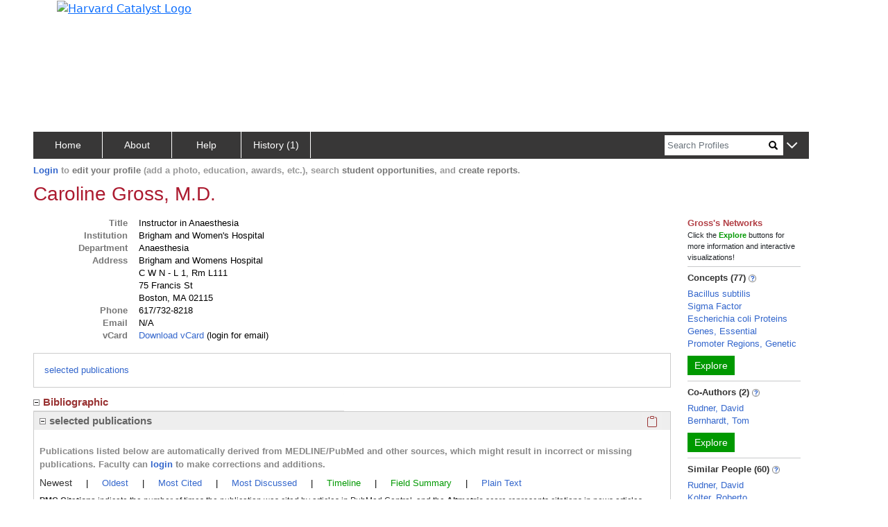

--- FILE ---
content_type: application/javascript
request_url: https://connects.catalyst.harvard.edu/_Incapsula_Resource?SWJIYLWA=719d34d31c8e3a6e6fffd425f7e032f3&ns=2&cb=2071344896
body_size: 20640
content:
var _0x1c73=['\x49\x73\x4b\x76\x4d\x6e\x37\x44\x6a\x63\x4b\x42\x42\x52\x59\x43\x77\x34\x38\x3d','\x77\x37\x66\x44\x72\x54\x4a\x39\x59\x78\x62\x43\x6b\x46\x7a\x43\x6c\x38\x4b\x5a','\x56\x7a\x67\x51\x77\x71\x6a\x44\x75\x56\x4d\x3d','\x77\x70\x6a\x43\x6d\x33\x55\x3d','\x77\x72\x72\x44\x67\x73\x4b\x49','\x77\x37\x58\x43\x6a\x4d\x4b\x57','\x46\x73\x4b\x58\x4f\x77\x3d\x3d','\x62\x45\x66\x44\x6d\x67\x3d\x3d','\x42\x6b\x62\x43\x70\x73\x4f\x63\x42\x4d\x4b\x54','\x77\x70\x76\x43\x75\x58\x30\x3d','\x77\x71\x44\x44\x73\x44\x30\x3d','\x77\x6f\x49\x7a\x52\x41\x3d\x3d','\x66\x67\x4d\x38','\x61\x58\x78\x65','\x66\x6d\x6e\x43\x75\x38\x4b\x4e\x77\x36\x6b\x31\x50\x42\x59\x48\x4c\x41\x3d\x3d','\x4c\x63\x4b\x69\x50\x57\x76\x44\x75\x73\x4b\x47','\x77\x36\x48\x44\x6d\x73\x4b\x42','\x77\x71\x7a\x44\x75\x73\x4b\x75','\x77\x71\x44\x44\x75\x57\x5a\x7a\x45\x51\x58\x44\x68\x6b\x58\x44\x70\x73\x4b\x52\x77\x37\x77\x3d','\x4f\x47\x56\x59\x77\x36\x45\x6c','\x77\x70\x73\x68\x53\x41\x3d\x3d','\x42\x6b\x48\x43\x71\x4d\x4f\x46\x4c\x4d\x4b\x43','\x41\x63\x4b\x67\x77\x6f\x66\x44\x67\x51\x49\x3d','\x54\x4d\x4b\x50\x77\x34\x70\x78\x77\x71\x4c\x43\x74\x41\x3d\x3d','\x77\x70\x72\x44\x6f\x7a\x48\x43\x6f\x73\x4b\x31\x77\x72\x49\x3d','\x77\x6f\x48\x44\x74\x73\x4f\x47\x77\x37\x4a\x4c\x77\x72\x7a\x44\x68\x77\x3d\x3d','\x77\x35\x58\x44\x67\x38\x4b\x48\x77\x71\x6a\x43\x76\x4d\x4b\x4c','\x50\x6d\x54\x43\x6d\x77\x3d\x3d','\x64\x47\x2f\x43\x76\x73\x4b\x61\x77\x35\x49\x56\x50\x67\x3d\x3d','\x77\x35\x2f\x44\x71\x63\x4f\x2b\x77\x35\x33\x44\x6f\x63\x4f\x66','\x5a\x68\x48\x44\x72\x78\x30\x3d','\x52\x46\x35\x54\x77\x6f\x34\x76\x77\x71\x59\x3d','\x77\x71\x44\x44\x75\x63\x4f\x39\x77\x36\x6c\x61','\x77\x34\x50\x43\x74\x63\x4f\x72\x4b\x73\x4f\x71\x77\x70\x41\x3d','\x77\x34\x72\x44\x6d\x53\x41\x77\x53\x52\x66\x43\x6c\x31\x6a\x43\x70\x73\x4b\x79\x77\x72\x7a\x44\x73\x6e\x41\x50','\x77\x35\x44\x43\x76\x4d\x4f\x7a\x77\x72\x6b\x58\x51\x7a\x38\x71\x77\x71\x6e\x44\x72\x43\x49\x59\x77\x71\x76\x43\x71\x63\x4b\x31\x77\x35\x6e\x43\x76\x77\x4c\x43\x6f\x7a\x67\x74\x4c\x48\x2f\x43\x76\x4d\x4f\x64\x4e\x47\x45\x52\x77\x71\x31\x57\x57\x63\x4b\x66\x77\x36\x78\x74\x77\x35\x4c\x44\x6d\x48\x58\x43\x68\x78\x52\x50\x46\x4d\x4b\x62\x42\x77\x2f\x44\x70\x4d\x4f\x6f\x48\x78\x66\x43\x6d\x4d\x4f\x62\x63\x38\x4b\x37\x59\x63\x4f\x47\x77\x72\x52\x6d\x77\x71\x39\x2b\x77\x6f\x48\x44\x74\x38\x4b\x7a','\x42\x77\x7a\x43\x76\x68\x67\x58','\x63\x67\x6c\x52','\x50\x6b\x54\x44\x6c\x77\x3d\x3d','\x45\x46\x44\x43\x71\x51\x3d\x3d','\x41\x63\x4f\x6f\x77\x70\x56\x75\x77\x71\x4e\x4f','\x52\x63\x4b\x46\x65\x63\x4b\x70\x77\x6f\x6a\x43\x67\x41\x3d\x3d','\x42\x33\x66\x43\x6f\x38\x4b\x44','\x54\x79\x56\x32','\x63\x57\x54\x43\x74\x4d\x4b\x59\x77\x35\x34\x79','\x77\x36\x4c\x43\x68\x63\x4b\x51','\x77\x37\x50\x44\x6c\x79\x6f\x3d','\x77\x70\x49\x48\x62\x77\x3d\x3d','\x77\x6f\x62\x44\x69\x4d\x4b\x6a','\x77\x72\x76\x44\x67\x4d\x4b\x65','\x77\x37\x7a\x44\x6e\x63\x4b\x68','\x63\x67\x78\x62','\x49\x53\x34\x4e','\x49\x30\x52\x36','\x77\x6f\x2f\x44\x6d\x73\x4b\x33\x59\x32\x2f\x44\x72\x51\x3d\x3d','\x77\x6f\x37\x43\x75\x57\x34\x52\x77\x72\x37\x44\x67\x67\x3d\x3d','\x53\x51\x68\x30\x48\x79\x76\x43\x6c\x63\x4f\x54\x77\x36\x38\x3d','\x42\x63\x4b\x54\x4b\x67\x3d\x3d','\x77\x34\x73\x71\x77\x70\x4c\x43\x67\x79\x45\x3d','\x77\x35\x37\x44\x6c\x73\x4f\x73\x77\x34\x68\x4c\x44\x51\x3d\x3d','\x77\x70\x50\x44\x6c\x63\x4b\x6a','\x4a\x67\x59\x58\x58\x6c\x76\x44\x6e\x63\x4b\x6a\x47\x45\x6f\x73\x77\x6f\x31\x2b\x52\x63\x4f\x58\x77\x37\x6e\x44\x73\x4d\x4f\x7a\x77\x37\x49\x6c\x48\x38\x4f\x50\x77\x36\x76\x43\x76\x42\x50\x44\x75\x63\x4b\x71\x77\x36\x44\x44\x67\x73\x4b\x53\x5a\x38\x4f\x2f\x62\x63\x4b\x39\x77\x71\x72\x43\x71\x73\x4f\x56\x77\x71\x54\x44\x6e\x38\x4f\x52\x77\x36\x67\x3d','\x52\x57\x70\x6e','\x77\x70\x44\x43\x6e\x56\x59\x3d','\x48\x73\x4b\x4c\x43\x48\x6f\x3d','\x77\x71\x34\x56\x56\x77\x3d\x3d','\x77\x70\x44\x43\x74\x38\x4f\x76','\x77\x6f\x76\x44\x70\x4d\x4f\x6d\x77\x36\x59\x3d','\x77\x37\x37\x43\x6b\x63\x4b\x7a','\x4f\x6a\x4e\x43\x44\x54\x72\x43\x69\x38\x4f\x52\x77\x72\x45\x3d','\x42\x41\x6e\x43\x6f\x52\x6b\x3d','\x49\x6e\x33\x43\x6e\x77\x3d\x3d','\x77\x34\x54\x43\x6d\x73\x4b\x4d','\x77\x35\x2f\x44\x6b\x73\x4f\x79','\x44\x4d\x4b\x44\x43\x77\x3d\x3d','\x4e\x69\x4e\x4f','\x77\x71\x55\x6e\x62\x67\x3d\x3d','\x57\x73\x4b\x5a\x77\x37\x77\x3d','\x61\x4d\x4f\x59\x41\x73\x4f\x73','\x77\x70\x31\x74\x77\x70\x30\x3d','\x43\x51\x6c\x7a\x48\x7a\x72\x43\x6a\x67\x3d\x3d','\x77\x37\x66\x44\x75\x38\x4b\x6e\x51\x4d\x4f\x6b\x77\x6f\x56\x68\x53\x78\x48\x43\x6f\x67\x68\x4d\x48\x4d\x4f\x70\x77\x34\x31\x6d\x77\x34\x4d\x68\x45\x73\x4f\x37\x54\x38\x4b\x75\x77\x72\x54\x44\x75\x30\x2f\x44\x73\x42\x48\x43\x68\x4d\x4b\x73\x55\x4d\x4f\x41\x77\x70\x66\x43\x6c\x56\x4d\x63\x61\x31\x6a\x44\x69\x46\x6a\x44\x72\x67\x3d\x3d','\x77\x6f\x38\x35\x64\x41\x3d\x3d','\x52\x54\x59\x36\x77\x71\x37\x44\x75\x63\x4b\x6b','\x77\x37\x76\x43\x6d\x4d\x4f\x4f','\x51\x38\x4b\x43\x77\x34\x56\x6b\x77\x70\x58\x43\x73\x38\x4f\x59\x77\x72\x50\x43\x69\x43\x59\x3d','\x77\x70\x37\x43\x70\x47\x30\x51\x77\x6f\x6e\x44\x6e\x78\x6c\x33\x52\x6b\x77\x3d','\x45\x73\x4f\x78\x45\x67\x3d\x3d','\x41\x54\x34\x72\x66\x6a\x4c\x44\x76\x41\x3d\x3d','\x64\x77\x64\x32\x77\x36\x41\x65\x63\x4d\x4f\x78\x77\x6f\x45\x3d','\x77\x70\x44\x43\x72\x58\x77\x3d','\x54\x79\x4a\x35','\x53\x73\x4b\x46\x77\x34\x31\x34','\x77\x72\x6f\x54\x61\x41\x3d\x3d','\x77\x37\x33\x43\x74\x63\x4f\x69\x43\x4d\x4f\x6d\x77\x6f\x67\x3d','\x42\x73\x4f\x77\x4f\x67\x3d\x3d','\x47\x47\x41\x6f\x77\x37\x2f\x44\x73\x63\x4f\x35\x47\x48\x4c\x44\x72\x38\x4b\x68\x77\x36\x5a\x75\x77\x34\x37\x44\x74\x73\x4b\x39\x43\x30\x67\x78\x77\x72\x4c\x43\x69\x4d\x4b\x53\x42\x63\x4b\x52\x46\x33\x6f\x77\x64\x52\x77\x69\x65\x4d\x4f\x5a','\x48\x69\x73\x70\x63\x44\x49\x3d','\x52\x4d\x4b\x42\x5a\x77\x3d\x3d','\x77\x35\x62\x44\x70\x4d\x4f\x55','\x47\x45\x4c\x44\x6b\x63\x4b\x69','\x65\x57\x44\x43\x6c\x41\x3d\x3d','\x53\x6d\x54\x44\x74\x41\x3d\x3d','\x77\x70\x48\x43\x71\x57\x49\x46\x77\x72\x37\x44\x6d\x41\x3d\x3d','\x77\x34\x44\x43\x73\x38\x4b\x42\x4b\x42\x77\x75','\x77\x36\x39\x77\x77\x72\x77\x70','\x54\x63\x4b\x4c\x77\x35\x51\x3d','\x57\x41\x45\x6a','\x77\x34\x62\x43\x75\x63\x4b\x47\x49\x51\x3d\x3d','\x77\x71\x63\x56\x61\x51\x3d\x3d','\x77\x34\x63\x58\x77\x34\x76\x44\x6a\x53\x37\x44\x6a\x4d\x4f\x56\x77\x71\x58\x44\x68\x38\x4f\x51\x50\x4d\x4b\x79\x56\x38\x4b\x46\x65\x38\x4f\x44\x47\x67\x38\x69\x77\x34\x68\x54\x77\x70\x67\x4a\x77\x71\x34\x54\x77\x70\x48\x44\x6f\x41\x41\x4e\x4f\x30\x68\x6e\x45\x44\x33\x44\x76\x63\x4f\x41\x77\x71\x7a\x44\x72\x63\x4b\x67\x77\x36\x77\x3d','\x46\x78\x50\x43\x76\x52\x6f\x4b\x77\x70\x63\x3d','\x46\x63\x4b\x30\x77\x71\x59\x3d','\x77\x37\x68\x68\x77\x6f\x49\x3d','\x77\x6f\x37\x44\x73\x68\x34\x3d','\x77\x72\x66\x43\x6c\x38\x4b\x72\x48\x30\x76\x43\x6b\x6a\x33\x44\x68\x77\x3d\x3d','\x77\x36\x33\x44\x75\x38\x4b\x6d','\x77\x6f\x74\x73\x77\x71\x6f\x3d','\x77\x70\x50\x44\x70\x51\x73\x3d','\x46\x56\x33\x43\x6e\x67\x3d\x3d','\x77\x70\x2f\x43\x73\x63\x4f\x50','\x77\x72\x38\x37\x58\x73\x4b\x66','\x77\x6f\x2f\x44\x69\x38\x4b\x51\x77\x72\x55\x3d','\x42\x47\x66\x43\x70\x4d\x4b\x2f\x77\x71\x6a\x43\x6d\x43\x55\x3d','\x46\x47\x44\x44\x73\x51\x3d\x3d','\x77\x37\x68\x67\x77\x72\x73\x56\x45\x63\x4b\x6c\x77\x37\x77\x3d','\x66\x48\x62\x44\x6d\x77\x3d\x3d','\x77\x6f\x66\x44\x68\x73\x4f\x47','\x4a\x69\x48\x43\x76\x38\x4b\x48\x77\x35\x6f\x7a\x4b\x68\x59\x31\x5a\x51\x3d\x3d','\x42\x6b\x4c\x44\x76\x38\x4b\x42\x50\x63\x4b\x6e\x77\x71\x58\x44\x73\x43\x64\x4d\x77\x37\x77\x3d','\x77\x35\x48\x43\x72\x63\x4b\x56','\x77\x36\x51\x73\x77\x34\x55\x3d','\x77\x37\x68\x71\x77\x71\x73\x3d','\x43\x46\x37\x44\x6f\x41\x3d\x3d','\x4a\x77\x50\x44\x6d\x51\x3d\x3d','\x77\x70\x6a\x44\x75\x38\x4f\x75\x64\x38\x4b\x73\x77\x6f\x7a\x44\x67\x42\x59\x4b\x77\x71\x4d\x54','\x77\x35\x66\x44\x71\x63\x4f\x79\x77\x34\x2f\x44\x73\x73\x4f\x51\x77\x36\x37\x43\x6f\x67\x3d\x3d','\x49\x73\x4f\x37\x45\x4d\x4f\x57\x77\x36\x7a\x43\x71\x79\x39\x65\x53\x53\x54\x43\x6a\x51\x3d\x3d','\x4c\x33\x42\x57\x77\x37\x30\x32\x4a\x73\x4b\x44\x65\x67\x3d\x3d','\x47\x6d\x2f\x43\x69\x67\x3d\x3d','\x4d\x52\x6c\x51','\x77\x72\x45\x32\x55\x67\x3d\x3d','\x77\x70\x45\x31\x51\x38\x4b\x55','\x54\x73\x4b\x46\x59\x38\x4b\x61\x77\x70\x58\x43\x68\x63\x4b\x2f','\x49\x6b\x72\x43\x67\x77\x3d\x3d','\x48\x69\x39\x74\x77\x72\x58\x43\x74\x63\x4b\x77\x56\x44\x66\x43\x6f\x4d\x4f\x6c\x77\x71\x38\x6a\x77\x34\x7a\x44\x74\x73\x4b\x34\x43\x30\x6b\x78\x77\x72\x51\x3d','\x77\x70\x4c\x44\x75\x38\x4f\x6a\x77\x36\x46\x58','\x77\x6f\x37\x43\x6f\x30\x64\x6e\x63\x6a\x6b\x3d','\x49\x58\x76\x43\x67\x77\x3d\x3d','\x77\x34\x58\x43\x72\x73\x4b\x34\x43\x7a\x58\x44\x6c\x67\x3d\x3d','\x77\x34\x50\x44\x6a\x73\x4b\x4d\x77\x71\x6a\x43\x76\x4d\x4b\x4b','\x77\x72\x54\x43\x6e\x6b\x30\x3d','\x64\x68\x46\x4d','\x77\x72\x37\x44\x68\x4d\x4b\x41\x77\x72\x58\x43\x72\x6d\x2f\x44\x69\x73\x4b\x64\x77\x37\x55\x3d','\x77\x6f\x77\x6f\x77\x35\x50\x44\x70\x54\x6a\x43\x74\x51\x3d\x3d','\x77\x70\x30\x4d\x77\x37\x55\x3d','\x77\x37\x33\x44\x6d\x38\x4f\x52','\x77\x37\x62\x44\x6e\x73\x4b\x57\x77\x71\x58\x43\x72\x51\x3d\x3d','\x48\x6b\x6a\x44\x6c\x73\x4b\x72\x48\x63\x4b\x63','\x77\x70\x7a\x44\x6d\x4d\x4f\x6a','\x77\x37\x44\x44\x76\x63\x4f\x32','\x77\x35\x7a\x44\x72\x63\x4f\x75\x77\x36\x52\x51\x57\x67\x3d\x3d','\x77\x6f\x33\x44\x72\x73\x4f\x68\x77\x36\x39\x58\x56\x77\x3d\x3d','\x77\x72\x70\x46\x77\x70\x38\x3d','\x77\x70\x59\x6c\x55\x51\x3d\x3d','\x77\x35\x54\x44\x73\x44\x4c\x43\x76\x63\x4b\x79\x77\x71\x55\x3d','\x77\x35\x72\x43\x74\x38\x4b\x44\x4f\x67\x30\x3d','\x41\x41\x76\x43\x76\x77\x3d\x3d','\x43\x43\x48\x44\x6d\x63\x4b\x4a\x77\x36\x73\x33\x77\x72\x6c\x6c\x43\x41\x3d\x3d','\x47\x42\x6e\x43\x76\x42\x59\x58\x77\x70\x6f\x3d','\x45\x63\x4b\x78\x77\x71\x4d\x3d','\x77\x37\x62\x44\x6e\x38\x4b\x4b\x77\x72\x54\x43\x72\x57\x44\x44\x6a\x63\x4b\x57\x77\x37\x54\x44\x76\x77\x3d\x3d','\x50\x41\x6e\x44\x74\x67\x3d\x3d','\x77\x6f\x54\x44\x76\x63\x4f\x4d\x77\x37\x42\x48\x77\x70\x73\x3d','\x4e\x79\x4d\x73','\x77\x71\x66\x44\x6b\x6a\x6f\x3d','\x77\x6f\x2f\x44\x6e\x63\x4f\x33\x77\x34\x4e\x54','\x4c\x63\x4f\x78\x45\x4d\x4f\x43\x77\x36\x7a\x43\x73\x51\x3d\x3d','\x77\x70\x37\x44\x6a\x63\x4f\x49','\x51\x38\x4b\x76\x77\x36\x38\x3d','\x64\x51\x64\x56','\x77\x72\x63\x62\x64\x4d\x4b\x33\x54\x63\x4f\x46\x64\x44\x38\x3d','\x5a\x44\x4a\x52','\x47\x7a\x51\x31','\x46\x56\x68\x63\x77\x6f\x63\x31\x77\x71\x45\x6b\x56\x4d\x4f\x57\x4d\x45\x2f\x43\x6a\x48\x4c\x43\x71\x54\x74\x56','\x48\x6b\x31\x67','\x57\x63\x4b\x2b\x77\x37\x59\x3d','\x77\x6f\x33\x43\x6f\x48\x6b\x46\x77\x71\x50\x44\x6e\x69\x4a\x33\x66\x30\x7a\x44\x71\x45\x31\x44\x65\x63\x4b\x78\x77\x6f\x44\x43\x68\x41\x3d\x3d','\x4d\x42\x6f\x51\x77\x72\x6f\x31\x41\x44\x33\x44\x6a\x4d\x4f\x4d','\x77\x36\x2f\x43\x75\x73\x4b\x75\x77\x36\x73\x58','\x77\x6f\x2f\x44\x76\x38\x4b\x67','\x77\x70\x48\x44\x70\x38\x4f\x36\x77\x36\x39\x4b\x55\x58\x67\x3d','\x51\x73\x4b\x73\x77\x35\x2f\x44\x6c\x45\x55\x6c\x65\x63\x4b\x6e\x77\x35\x30\x3d','\x77\x36\x7a\x44\x6c\x41\x6b\x3d','\x42\x42\x44\x43\x70\x78\x59\x4b\x77\x70\x7a\x44\x6e\x67\x3d\x3d','\x77\x35\x6e\x43\x75\x4d\x4b\x4c\x4b\x67\x34\x76\x77\x6f\x54\x43\x6e\x38\x4b\x54','\x49\x63\x4b\x38\x4e\x51\x3d\x3d','\x77\x6f\x33\x43\x75\x6c\x42\x7a\x62\x79\x58\x43\x68\x67\x39\x54\x44\x67\x76\x43\x6d\x6a\x50\x43\x67\x73\x4b\x68\x77\x36\x56\x70\x66\x6e\x67\x2f\x65\x63\x4b\x6d\x77\x34\x4e\x42\x61\x63\x4b\x63\x77\x72\x46\x66\x77\x37\x6c\x53\x62\x63\x4f\x36\x65\x58\x59\x3d','\x77\x6f\x49\x52\x77\x34\x77\x3d','\x56\x63\x4b\x45\x77\x34\x42\x7a\x77\x72\x44\x43\x74\x63\x4f\x53\x77\x72\x50\x43\x72\x51\x3d\x3d','\x54\x38\x4b\x4a\x65\x38\x4b\x72\x77\x70\x4c\x43\x69\x63\x4b\x33\x56\x4d\x4b\x4a\x77\x71\x67\x5a\x77\x35\x35\x53\x44\x32\x6a\x44\x70\x48\x33\x43\x6c\x4d\x4b\x33\x4a\x38\x4f\x33','\x77\x72\x6f\x2f\x51\x41\x3d\x3d','\x77\x35\x2f\x43\x70\x73\x4b\x44\x4a\x68\x77\x3d','\x51\x57\x58\x44\x6c\x7a\x4e\x6c\x4b\x77\x3d\x3d','\x77\x72\x76\x44\x68\x63\x4b\x55','\x77\x37\x62\x44\x70\x73\x4f\x47','\x77\x6f\x6b\x6a\x77\x35\x6e\x44\x70\x7a\x54\x43\x6b\x6c\x51\x3d','\x77\x37\x6f\x74\x77\x70\x50\x43\x69\x67\x3d\x3d','\x77\x6f\x66\x44\x75\x58\x50\x43\x74\x4d\x4b\x35\x77\x72\x51\x6a\x77\x34\x38\x37\x77\x37\x6e\x44\x6d\x6a\x51\x3d','\x77\x70\x41\x68\x77\x34\x6a\x44\x70\x53\x58\x43\x73\x30\x45\x3d','\x77\x34\x44\x44\x6e\x38\x4b\x4a\x77\x72\x37\x43\x70\x73\x4b\x59\x44\x73\x4f\x6d','\x51\x4d\x4b\x4f\x63\x38\x4b\x72\x77\x6f\x54\x43\x70\x38\x4b\x38','\x77\x37\x50\x44\x72\x73\x4b\x78','\x42\x32\x37\x43\x70\x63\x4b\x4d\x77\x71\x6a\x43\x6d\x78\x39\x4b\x52\x38\x4f\x2b\x77\x6f\x51\x55\x77\x36\x6a\x43\x6f\x38\x4f\x6d\x77\x35\x2f\x44\x6d\x4d\x4f\x5a\x77\x70\x6e\x43\x76\x45\x44\x43\x67\x4d\x4f\x75\x5a\x4d\x4f\x54\x52\x6b\x72\x43\x71\x56\x54\x43\x6d\x32\x76\x44\x74\x63\x4b\x4f\x77\x36\x35\x4b\x47\x67\x3d\x3d','\x77\x6f\x2f\x44\x6f\x63\x4b\x39','\x77\x71\x38\x52\x53\x63\x4b\x6b\x53\x38\x4f\x45','\x77\x37\x62\x44\x67\x4d\x4b\x73','\x58\x57\x7a\x44\x6a\x44\x4e\x34\x4c\x56\x30\x4d\x57\x38\x4b\x49\x77\x37\x44\x43\x6a\x78\x33\x43\x6f\x31\x55\x52\x77\x37\x49\x2f\x4f\x51\x42\x2f','\x77\x34\x72\x44\x6b\x38\x4b\x4c\x77\x72\x7a\x43\x76\x4d\x4b\x52','\x77\x72\x76\x43\x6f\x48\x41\x3d','\x4d\x63\x4f\x34\x43\x38\x4f\x43\x77\x37\x48\x43\x74\x77\x56\x59\x52\x54\x2f\x44\x67\x73\x4b\x65\x77\x72\x58\x44\x6f\x56\x70\x6f\x64\x6d\x49\x31\x77\x6f\x44\x43\x6b\x4d\x4b\x68\x51\x58\x6c\x72\x63\x51\x3d\x3d','\x56\x54\x72\x44\x75\x77\x3d\x3d','\x77\x70\x66\x44\x73\x63\x4f\x75\x59\x38\x4b\x73\x77\x70\x59\x3d','\x77\x37\x4e\x67\x77\x71\x45\x6d\x44\x4d\x4b\x67','\x77\x6f\x41\x45\x58\x41\x3d\x3d','\x57\x46\x64\x49\x77\x6f\x34\x79\x77\x71\x41\x50\x45\x63\x4f\x4c\x4d\x68\x4d\x3d','\x77\x70\x62\x44\x6a\x63\x4f\x50','\x62\x4d\x4b\x44\x65\x67\x3d\x3d','\x55\x4d\x4b\x47\x77\x35\x46\x78\x77\x72\x2f\x43\x73\x73\x4f\x6a\x77\x72\x50\x43\x73\x53\x59\x42','\x47\x7a\x72\x44\x6b\x38\x4b\x50\x77\x37\x6b\x33\x77\x72\x68\x75','\x4b\x38\x4b\x67\x4a\x77\x3d\x3d','\x52\x4d\x4b\x50\x77\x35\x4a\x2f\x77\x72\x58\x43\x75\x63\x4f\x6f\x77\x71\x2f\x43\x75\x54\x63\x3d','\x77\x70\x62\x44\x6a\x4d\x4b\x38\x64\x6c\x72\x44\x6f\x73\x4b\x30\x77\x34\x38\x54','\x50\x33\x42\x48\x77\x37\x77\x3d','\x43\x53\x37\x44\x6e\x38\x4b\x41\x77\x36\x67\x71','\x77\x70\x33\x44\x73\x79\x44\x43\x70\x51\x3d\x3d','\x77\x34\x54\x43\x70\x4d\x4b\x30\x42\x53\x33\x44\x6d\x77\x3d\x3d','\x54\x46\x35\x4f\x77\x6f\x49\x76\x77\x71\x45\x67','\x4c\x4d\x4b\x65\x48\x41\x3d\x3d','\x47\x38\x4b\x6b\x4b\x51\x3d\x3d','\x4a\x33\x42\x61\x77\x36\x38\x6c\x4b\x51\x3d\x3d','\x77\x34\x76\x44\x72\x38\x4b\x71','\x77\x70\x48\x44\x69\x63\x4b\x65','\x57\x45\x33\x43\x70\x73\x4f\x41\x4b\x38\x4b\x49\x46\x73\x4b\x64\x77\x71\x78\x57\x77\x71\x2f\x44\x69\x67\x72\x44\x73\x47\x4c\x44\x74\x67\x3d\x3d','\x64\x73\x4f\x59\x4f\x4d\x4f\x32\x77\x36\x33\x43\x73\x46\x6a\x44\x73\x41\x3d\x3d','\x77\x36\x44\x44\x73\x6a\x34\x3d','\x77\x6f\x55\x48\x55\x51\x3d\x3d','\x48\x73\x4f\x34\x77\x70\x6c\x36\x77\x71\x4e\x55','\x77\x72\x74\x50\x77\x71\x66\x43\x6b\x51\x3d\x3d','\x48\x43\x58\x44\x69\x51\x3d\x3d','\x77\x36\x6b\x52\x77\x34\x33\x43\x6d\x53\x54\x44\x74\x73\x4b\x57\x77\x72\x48\x43\x73\x73\x4f\x6b\x77\x35\x6b\x72\x77\x36\x38\x39\x63\x73\x4b\x55\x77\x72\x72\x43\x69\x4d\x4f\x6e\x77\x72\x38\x30\x56\x79\x58\x43\x6a\x4d\x4f\x44\x47\x63\x4b\x66\x56\x42\x58\x44\x72\x4d\x4f\x6d\x61\x38\x4b\x77\x77\x72\x4c\x43\x6d\x46\x6f\x41\x77\x36\x70\x75\x77\x72\x6f\x3d','\x62\x51\x6c\x54\x77\x37\x30\x4c\x65\x4d\x4f\x72\x77\x6f\x6b\x41','\x54\x55\x4e\x55\x77\x70\x6f\x76\x77\x72\x30\x3d','\x77\x34\x6a\x44\x6c\x38\x4b\x54\x77\x72\x4c\x43\x72\x38\x4b\x59\x46\x38\x4f\x73\x77\x72\x73\x34\x77\x35\x6f\x68\x77\x37\x68\x45\x42\x38\x4f\x54','\x47\x7a\x6f\x70\x62\x43\x4d\x3d','\x77\x35\x44\x44\x6b\x38\x4b\x4c\x77\x72\x2f\x43\x70\x38\x4b\x4c','\x77\x6f\x66\x44\x74\x79\x58\x43\x75\x4d\x4b\x6d\x77\x71\x45\x79\x77\x34\x34\x39\x77\x72\x37\x44\x6c\x43\x72\x44\x6e\x6c\x42\x6d\x5a\x38\x4b\x67','\x5a\x42\x58\x44\x73\x42\x7a\x44\x6e\x41\x3d\x3d','\x49\x4d\x4b\x33\x49\x30\x4c\x44\x72\x38\x4b\x44\x42\x41\x3d\x3d','\x77\x6f\x2f\x44\x71\x73\x4f\x35\x77\x36\x46\x45\x58\x6e\x38\x35\x77\x36\x6e\x43\x76\x6d\x51\x49\x77\x36\x2f\x44\x74\x73\x4b\x67\x77\x6f\x58\x44\x76\x46\x44\x44\x76\x6d\x51\x2f\x65\x54\x6a\x43\x71\x4d\x4f\x52\x50\x79\x30\x3d','\x77\x37\x77\x35\x77\x6f\x7a\x43\x6c\x7a\x30\x3d','\x49\x38\x4b\x32\x41\x77\x3d\x3d','\x77\x35\x7a\x43\x75\x73\x4b\x61\x4b\x41\x45\x6f\x77\x70\x6b\x3d','\x77\x72\x73\x31\x51\x63\x4b\x59\x65\x4d\x4b\x45\x77\x35\x5a\x57\x4d\x55\x78\x77\x77\x35\x2f\x43\x72\x57\x6a\x44\x6d\x7a\x4c\x43\x6f\x4d\x4f\x48','\x77\x6f\x76\x43\x74\x30\x6c\x68\x59\x77\x3d\x3d','\x44\x53\x50\x44\x6e\x4d\x4b\x59\x77\x36\x73\x78\x77\x71\x56\x74','\x77\x6f\x33\x44\x6e\x73\x4b\x76\x62\x58\x7a\x44\x70\x4d\x4b\x6c\x77\x34\x34\x56\x77\x71\x7a\x44\x73\x63\x4f\x6d\x48\x63\x4f\x73\x4d\x33\x62\x44\x69\x45\x35\x4b','\x77\x70\x59\x73\x77\x35\x48\x44\x74\x79\x6b\x3d','\x47\x6a\x34\x6e\x66\x54\x54\x44\x76\x63\x4b\x76\x41\x45\x6f\x3d','\x77\x37\x6f\x30\x77\x6f\x48\x43\x6c\x6a\x37\x44\x73\x4d\x4f\x4e\x77\x72\x34\x3d','\x77\x72\x4d\x59\x55\x73\x4b\x6b\x56\x73\x4f\x43\x52\x54\x33\x44\x6f\x33\x50\x44\x6b\x4d\x4b\x4a\x52\x7a\x58\x43\x6a\x69\x6e\x44\x72\x77\x3d\x3d','\x61\x56\x68\x4a\x77\x6f\x41\x74\x77\x71\x73\x49\x4f\x38\x4f\x52\x4c\x45\x76\x43\x67\x33\x4d\x3d','\x77\x72\x41\x73\x58\x73\x4b\x43\x61\x38\x4b\x57','\x77\x34\x6b\x54\x77\x34\x50\x43\x74\x33\x72\x43\x74\x63\x4f\x6f\x77\x35\x72\x44\x69\x51\x3d\x3d','\x77\x34\x6e\x43\x72\x73\x4b\x47\x50\x42\x77\x31','\x58\x52\x5a\x4a\x77\x71\x64\x6f\x43\x47\x4c\x44\x6e\x51\x3d\x3d','\x59\x41\x6c\x4a\x77\x37\x67\x38\x63\x63\x4f\x2b\x77\x6f\x67\x47\x77\x36\x2f\x43\x6e\x51\x3d\x3d','\x55\x53\x67\x59\x77\x71\x6e\x44\x6a\x46\x51\x3d','\x53\x6a\x73\x6d\x77\x71\x62\x44\x6f\x4d\x4b\x70','\x43\x4d\x4f\x31\x77\x70\x4a\x36\x77\x71\x4e\x56','\x77\x72\x4c\x44\x69\x38\x4b\x4b\x77\x72\x54\x43\x72\x58\x34\x3d','\x52\x73\x4b\x51\x63\x73\x4b\x38\x77\x70\x30\x3d','\x77\x6f\x44\x43\x75\x73\x4f\x2b\x58\x56\x52\x54','\x47\x48\x4c\x43\x6f\x67\x3d\x3d','\x77\x35\x73\x4f\x77\x34\x6a\x43\x72\x32\x66\x43\x73\x67\x3d\x3d','\x77\x70\x4d\x73\x77\x35\x76\x44\x6f\x7a\x37\x43\x74\x41\x3d\x3d','\x77\x71\x37\x44\x6b\x73\x4b\x4e\x77\x71\x50\x43\x76\x48\x55\x3d','\x48\x44\x6a\x44\x6d\x4d\x4b\x66\x77\x36\x49\x7a\x77\x72\x35\x31\x41\x51\x3d\x3d','\x77\x71\x59\x4d\x54\x73\x4b\x77\x53\x38\x4f\x66','\x77\x72\x76\x44\x6e\x38\x4b\x43\x77\x72\x62\x43\x6f\x57\x6a\x44\x6f\x4d\x4b\x64\x77\x36\x66\x44\x73\x6e\x78\x7a','\x77\x70\x6a\x43\x74\x47\x55\x52\x77\x72\x37\x44\x67\x77\x3d\x3d','\x4d\x73\x4f\x53\x77\x70\x56\x67\x77\x72\x42\x4f\x77\x35\x66\x44\x72\x46\x2f\x44\x71\x63\x4b\x51','\x46\x38\x4b\x6f\x77\x6f\x4c\x44\x6d\x77\x49\x71','\x54\x46\x52\x51\x77\x71\x67\x75\x77\x72\x6f\x2f\x47\x63\x4f\x53\x4d\x6b\x66\x43\x6a\x32\x6b\x3d','\x43\x54\x51\x6f\x57\x44\x50\x44\x6f\x4d\x4b\x32\x43\x46\x6e\x44\x69\x38\x4b\x68\x57\x41\x6a\x44\x74\x63\x4f\x71\x4b\x6a\x2f\x43\x74\x73\x4f\x77\x77\x34\x45\x30\x77\x70\x48\x44\x76\x41\x3d\x3d','\x77\x71\x54\x44\x68\x38\x4f\x6c\x61\x4d\x4b\x39\x77\x70\x44\x44\x6e\x41\x41\x54\x77\x70\x4d\x6f\x77\x6f\x39\x7a\x77\x35\x58\x44\x71\x38\x4f\x33\x77\x70\x6a\x43\x6c\x6c\x66\x43\x73\x54\x33\x44\x68\x51\x3d\x3d','\x5a\x68\x42\x4d\x77\x36\x63\x59\x61\x67\x3d\x3d','\x65\x57\x37\x43\x75\x63\x4b\x4b\x77\x34\x63\x2f\x4e\x67\x64\x6f\x42\x33\x33\x43\x6d\x38\x4b\x53\x64\x43\x41\x6e\x66\x52\x6a\x43\x6f\x46\x35\x74\x63\x63\x4f\x41\x41\x79\x6b\x53\x52\x7a\x50\x44\x68\x73\x4f\x33','\x77\x34\x37\x43\x6a\x38\x4f\x37\x43\x73\x4f\x77\x77\x6f\x51\x34\x44\x52\x48\x43\x6c\x68\x42\x6c\x47\x63\x4b\x39\x77\x6f\x39\x4f\x77\x37\x63\x61\x5a\x73\x4b\x79\x56\x77\x3d\x3d','\x77\x72\x56\x50\x77\x71\x33\x43\x69\x73\x4f\x54\x4a\x38\x4b\x7a\x77\x6f\x66\x44\x6f\x73\x4f\x51\x58\x79\x62\x44\x6f\x73\x4f\x2f\x4f\x4d\x4b\x4c\x77\x72\x58\x44\x6b\x4d\x4f\x7a\x77\x71\x72\x43\x71\x63\x4f\x34\x58\x31\x4c\x43\x73\x44\x46\x30\x77\x72\x6c\x74\x51\x45\x37\x43\x74\x73\x4f\x76\x5a\x6a\x55\x55\x41\x41\x3d\x3d','\x5a\x78\x35\x49\x77\x72\x56\x79\x44\x77\x3d\x3d','\x77\x71\x34\x37\x77\x6f\x54\x43\x67\x51\x66\x44\x76\x73\x4f\x4d\x77\x72\x66\x44\x6d\x38\x4b\x42\x59\x4d\x4b\x5a\x59\x4d\x4b\x59\x4e\x38\x4f\x4f\x58\x56\x35\x68\x77\x6f\x63\x48\x77\x37\x56\x75\x77\x37\x6f\x67\x77\x72\x4c\x43\x76\x79\x6b\x3d','\x41\x6c\x2f\x44\x6c\x38\x4b\x76\x44\x4d\x4b\x48\x77\x71\x4c\x43\x72\x44\x68\x48\x77\x36\x6e\x44\x68\x38\x4f\x75\x43\x45\x51\x3d','\x77\x70\x6a\x43\x72\x6b\x78\x6e\x63\x6a\x67\x3d','\x77\x36\x66\x43\x74\x63\x4f\x2b\x48\x4d\x4f\x37\x77\x6f\x38\x6b','\x46\x63\x4b\x38\x77\x6f\x54\x44\x69\x68\x63\x31\x5a\x73\x4b\x70\x77\x6f\x72\x43\x6b\x33\x6a\x43\x6c\x73\x4b\x62\x77\x36\x73\x3d','\x4a\x4d\x4f\x73\x46\x38\x4f\x57\x77\x36\x7a\x43\x71\x67\x3d\x3d','\x77\x36\x37\x43\x72\x38\x4b\x7a\x77\x37\x63\x4b\x77\x36\x6f\x4a','\x77\x70\x7a\x44\x75\x4d\x4f\x76\x5a\x73\x4b\x35\x77\x70\x4c\x43\x6d\x77\x55\x4d\x77\x71\x4d\x43\x77\x71\x35\x46\x77\x37\x6b\x3d','\x77\x35\x66\x44\x69\x38\x4f\x72\x77\x35\x78\x4c\x46\x67\x3d\x3d','\x77\x71\x55\x6d\x57\x4d\x4b\x53\x65\x73\x4b\x57\x77\x35\x45\x3d','\x77\x6f\x49\x78\x56\x63\x4b\x77\x62\x4d\x4b\x57\x77\x34\x64\x55\x49\x51\x35\x35','\x77\x70\x76\x44\x73\x79\x4c\x43\x70\x4d\x4b\x6f\x77\x72\x49\x6a\x77\x6f\x6c\x6f\x77\x37\x62\x44\x68\x6e\x33\x43\x68\x77\x3d\x3d','\x53\x58\x54\x43\x6c\x77\x3d\x3d','\x77\x35\x54\x44\x6f\x4d\x4f\x2f\x77\x35\x6a\x44\x74\x4d\x4f\x62\x77\x35\x2f\x43\x75\x46\x38\x41\x77\x36\x4c\x44\x6b\x48\x2f\x44\x71\x44\x2f\x44\x6d\x73\x4f\x72\x46\x51\x3d\x3d','\x77\x34\x54\x44\x6b\x73\x4f\x75\x77\x35\x70\x61','\x77\x72\x6b\x65\x5a\x67\x3d\x3d','\x61\x6d\x6a\x43\x74\x4d\x4b\x62\x77\x34\x55\x74\x64\x67\x63\x70\x43\x31\x62\x43\x6e\x73\x4b\x65\x65\x43\x4e\x39\x50\x51\x3d\x3d','\x4e\x38\x4f\x31\x45\x73\x4f\x51\x77\x37\x30\x3d','\x77\x70\x33\x44\x75\x51\x44\x43\x70\x63\x4b\x7a\x77\x71\x6b\x6f\x77\x34\x59\x3d','\x4c\x38\x4f\x31\x43\x4d\x4f\x4d\x77\x37\x2f\x43\x75\x43\x35\x53\x54\x32\x58\x43\x6e\x4d\x4b\x4e\x77\x71\x48\x44\x6a\x46\x68\x6d\x63\x54\x45\x3d','\x77\x6f\x62\x43\x73\x73\x4f\x69\x62\x55\x78\x42\x77\x35\x6e\x44\x6c\x51\x3d\x3d','\x57\x6a\x45\x48\x77\x72\x50\x44\x6e\x30\x59\x6c\x77\x70\x6e\x43\x6f\x38\x4f\x7a\x77\x36\x44\x43\x6b\x38\x4b\x70\x77\x71\x5a\x48','\x62\x52\x56\x43\x77\x72\x5a\x7a','\x4a\x58\x52\x43\x77\x36\x45\x32\x49\x4d\x4b\x53\x5a\x38\x4b\x77\x77\x35\x7a\x43\x67\x77\x63\x54\x77\x72\x45\x6d\x77\x34\x33\x43\x6d\x73\x4b\x63\x77\x36\x62\x43\x6e\x67\x3d\x3d','\x4c\x6d\x31\x64\x77\x37\x73\x6c\x4d\x67\x3d\x3d','\x77\x70\x6a\x44\x75\x38\x4f\x75\x61\x73\x4b\x39\x77\x70\x33\x44\x67\x52\x77\x52\x77\x71\x49\x3d','\x4c\x38\x4f\x31\x43\x4d\x4f\x4d\x77\x37\x2f\x43\x75\x43\x35\x53\x54\x32\x58\x43\x6b\x38\x4b\x63\x77\x72\x72\x44\x71\x45\x46\x6d\x5a\x53\x64\x74\x77\x34\x76\x44\x6c\x73\x4b\x4f\x45\x77\x3d\x3d','\x77\x36\x4c\x44\x70\x44\x39\x36\x52\x51\x3d\x3d','\x77\x70\x48\x43\x68\x6c\x30\x3d','\x4a\x33\x52\x61\x77\x36\x38\x6b\x49\x4d\x4b\x42\x62\x51\x3d\x3d','\x44\x73\x4b\x6c\x4f\x57\x6e\x44\x72\x63\x4b\x61\x54\x78\x67\x6d\x77\x34\x4c\x44\x71\x38\x4f\x73\x4b\x32\x66\x44\x74\x73\x4f\x4a\x77\x34\x30\x79\x77\x72\x46\x61\x77\x6f\x55\x34\x77\x6f\x48\x44\x75\x31\x37\x44\x6a\x41\x3d\x3d','\x45\x77\x31\x78\x44\x53\x73\x3d','\x77\x71\x58\x44\x6e\x38\x4b\x4a\x77\x72\x4c\x43\x72\x58\x54\x44\x70\x51\x3d\x3d','\x51\x31\x35\x45\x77\x70\x6f\x3d','\x77\x6f\x2f\x44\x76\x73\x4f\x69\x77\x36\x70\x47\x54\x55\x6f\x3d','\x45\x53\x72\x44\x6b\x38\x4b\x4c\x77\x37\x6b\x32','\x77\x70\x54\x44\x6c\x73\x4b\x33\x59\x48\x54\x44\x73\x73\x4f\x2f\x77\x34\x34\x53\x77\x37\x62\x44\x6f\x38\x4f\x78\x4b\x4d\x4f\x68\x4a\x57\x76\x44\x6c\x68\x59\x46\x77\x35\x30\x3d','\x77\x6f\x33\x44\x74\x63\x4f\x73\x63\x63\x4b\x39','\x77\x36\x66\x43\x68\x38\x4f\x55','\x52\x73\x4b\x56\x59\x38\x4b\x72\x77\x6f\x37\x43\x76\x38\x4b\x7a\x56\x63\x4f\x64\x77\x71\x6b\x3d','\x77\x35\x76\x43\x76\x38\x4b\x42\x4b\x77\x63\x78\x77\x34\x54\x43\x6c\x63\x4b\x43\x43\x63\x4f\x6e\x4d\x42\x4e\x4a\x77\x35\x41\x6f\x77\x35\x58\x44\x6d\x63\x4b\x78\x77\x36\x76\x43\x69\x51\x3d\x3d','\x77\x72\x55\x56\x53\x38\x4b\x32\x57\x67\x3d\x3d','\x55\x7a\x59\x5a','\x54\x38\x4b\x66\x77\x35\x42\x7a\x77\x71\x54\x43\x6c\x4d\x4f\x5a\x77\x72\x2f\x43\x72\x6a\x70\x49','\x77\x37\x76\x44\x6e\x73\x4b\x31\x47\x6c\x44\x43\x6a\x53\x37\x43\x76\x78\x37\x44\x71\x4d\x4b\x2f\x46\x55\x64\x31\x65\x73\x4b\x36\x77\x70\x4c\x43\x6d\x69\x51\x4d\x51\x63\x4f\x4d\x77\x72\x64\x4c\x77\x34\x51\x79\x61\x6e\x34\x3d','\x77\x72\x54\x44\x6d\x73\x4b\x37\x51\x31\x66\x44\x6c\x38\x4b\x30\x77\x34\x38\x44\x77\x36\x66\x44\x74\x4d\x4f\x71\x45\x63\x4f\x76\x41\x6e\x44\x44\x6b\x46\x39\x64\x77\x70\x55\x50','\x77\x36\x76\x43\x6f\x38\x4b\x73\x77\x36\x59\x4d\x77\x36\x39\x43\x49\x4d\x4b\x4e\x48\x73\x4f\x31\x61\x51\x74\x2b\x50\x63\x4b\x37\x77\x35\x76\x44\x6f\x38\x4f\x78\x77\x35\x6e\x44\x75\x6a\x34\x33\x77\x6f\x38\x36\x77\x72\x4d\x49\x77\x6f\x6c\x53','\x77\x36\x72\x43\x71\x38\x4b\x75\x77\x37\x63\x47','\x77\x34\x2f\x43\x75\x63\x4b\x42\x50\x42\x77\x30\x77\x70\x2f\x43\x6d\x63\x4b\x44\x45\x73\x4f\x77','\x77\x70\x66\x44\x6b\x4d\x4b\x4b\x63\x47\x6e\x44\x72\x4d\x4b\x2f\x77\x34\x59\x3d','\x4e\x57\x33\x43\x76\x38\x4b\x48\x77\x71\x54\x43\x6c\x43\x34\x48\x53\x38\x4f\x7a\x77\x34\x6b\x59\x77\x36\x6e\x43\x6f\x63\x4b\x6a\x77\x35\x66\x44\x70\x63\x4f\x51\x77\x35\x72\x43\x73\x45\x44\x44\x6b\x38\x4b\x67\x4b\x73\x4b\x61\x57\x77\x76\x43\x72\x6b\x66\x43\x67\x47\x48\x44\x73\x38\x4b\x63\x77\x36\x35\x4c\x45\x63\x4b\x52\x77\x71\x6c\x55\x77\x34\x33\x43\x6b\x41\x73\x56\x46\x42\x48\x43\x6f\x38\x4f\x64\x57\x33\x37\x43\x6c\x4d\x4f\x50\x65\x42\x6e\x43\x67\x63\x4f\x58\x77\x72\x70\x44\x77\x36\x6c\x43\x44\x6b\x64\x43\x77\x70\x42\x4d\x51\x54\x48\x43\x6b\x58\x4c\x44\x74\x6d\x46\x66\x5a\x73\x4f\x7a\x77\x71\x68\x4c\x77\x34\x41\x43\x5a\x38\x4f\x5a\x77\x35\x35\x52\x62\x73\x4b\x64\x77\x72\x49\x3d','\x77\x71\x4d\x31\x57\x38\x4b\x45\x65\x67\x3d\x3d','\x77\x72\x51\x34\x77\x37\x41\x3d','\x46\x38\x4b\x5a\x77\x71\x63\x3d','\x77\x71\x41\x36\x55\x38\x4b\x55\x65\x63\x4b\x4d\x77\x34\x78\x63\x4a\x77\x3d\x3d','\x77\x34\x67\x54\x77\x35\x50\x43\x72\x33\x72\x43\x72\x73\x4f\x54\x77\x37\x73\x3d','\x64\x4d\x4f\x53\x47\x63\x4f\x78\x77\x37\x62\x43\x74\x6c\x6a\x44\x70\x41\x3d\x3d','\x77\x70\x50\x43\x75\x55\x46\x78','\x64\x68\x76\x44\x76\x78\x7a\x44\x6c\x4d\x4b\x30\x61\x78\x56\x7a\x51\x30\x58\x44\x6a\x38\x4b\x34\x59\x33\x62\x44\x6a\x63\x4f\x76\x62\x4d\x4f\x66\x55\x73\x4f\x58','\x77\x6f\x66\x44\x6b\x4d\x4b\x36\x63\x58\x62\x44\x6f\x4d\x4b\x2f\x77\x35\x55\x71\x77\x36\x33\x44\x6f\x73\x4f\x6d','\x77\x70\x6a\x43\x75\x6d\x30\x4f\x77\x36\x54\x44\x68\x42\x4a\x42\x63\x30\x72\x44\x70\x45\x31\x51\x4f\x4d\x4f\x33\x77\x34\x44\x43\x6d\x38\x4f\x75\x64\x6b\x6c\x47\x65\x67\x3d\x3d','\x77\x34\x58\x44\x72\x63\x4f\x38\x77\x34\x2f\x44\x73\x41\x3d\x3d','\x61\x57\x37\x43\x69\x63\x4b\x4c\x77\x35\x67\x7a\x4e\x68\x51\x3d','\x66\x68\x48\x44\x73\x67\x37\x44\x6a\x63\x4b\x35','\x41\x38\x4f\x73\x77\x6f\x31\x67\x77\x72\x42\x48\x77\x35\x66\x44\x72\x6b\x7a\x43\x74\x63\x4b\x57\x44\x73\x4f\x2f\x59\x4d\x4b\x76\x47\x46\x7a\x44\x68\x38\x4f\x4c\x77\x70\x63\x48\x77\x36\x4d\x58\x77\x6f\x51\x3d','\x77\x70\x58\x44\x6e\x73\x4b\x31\x63\x58\x34\x3d','\x4b\x48\x70\x61\x77\x36\x59\x30\x49\x73\x4b\x53\x59\x63\x4b\x74\x77\x70\x77\x3d','\x41\x4d\x4b\x6b\x77\x70\x38\x3d','\x43\x63\x4f\x6f\x77\x6f\x31\x67\x77\x72\x52\x44\x77\x37\x66\x44\x75\x45\x37\x44\x76\x67\x3d\x3d','\x77\x72\x64\x56\x77\x71\x44\x43\x6e\x4d\x4f\x4b\x4b\x38\x4b\x79\x77\x70\x30\x3d','\x77\x35\x2f\x43\x74\x63\x4b\x64\x4b\x67\x30\x6f\x77\x34\x54\x43\x6a\x63\x4b\x65\x47\x63\x4f\x32\x4b\x67\x3d\x3d','\x42\x4d\x4b\x78\x77\x6f\x66\x44\x6e\x52\x4d\x3d','\x41\x47\x76\x43\x74\x4d\x4b\x66\x77\x71\x6b\x3d','\x4f\x48\x5a\x47\x77\x36\x30\x30\x4c\x38\x4f\x49\x59\x4d\x4b\x6e\x77\x70\x76\x43\x68\x77\x41\x4a','\x77\x72\x33\x44\x69\x38\x4b\x49\x77\x71\x58\x43\x72\x51\x3d\x3d','\x46\x53\x72\x44\x6c\x4d\x4b\x4c\x77\x36\x55\x71','\x53\x47\x2f\x44\x6d\x43\x52\x34','\x77\x34\x7a\x43\x73\x38\x4b\x2f\x48\x7a\x58\x44\x6a\x51\x3d\x3d','\x54\x56\x52\x63\x77\x70\x6b\x79\x77\x70\x45\x47\x45\x63\x4f\x42\x4c\x30\x6a\x43\x6d\x56\x50\x43\x6f\x43\x5a\x44','\x77\x6f\x7a\x44\x75\x54\x4c\x43\x6f\x63\x4b\x6f\x77\x70\x38\x6a\x77\x35\x6b\x37\x77\x35\x6e\x44\x6d\x79\x7a\x44\x67\x58\x56\x69','\x77\x72\x52\x50\x77\x70\x6e\x43\x6d\x73\x4f\x63\x41\x4d\x4b\x76\x77\x70\x7a\x43\x75\x38\x4b\x48\x57\x54\x44\x44\x68\x63\x4f\x4a\x4b\x73\x4b\x49\x77\x72\x44\x44\x6a\x73\x4f\x32\x77\x71\x37\x43\x72\x63\x4f\x35','\x77\x37\x6e\x43\x73\x73\x4b\x72\x77\x37\x45\x58\x77\x36\x73\x3d','\x77\x71\x49\x39\x57\x63\x4b\x56\x63\x4d\x4b\x53\x77\x6f\x78\x78\x43\x69\x5a\x45\x77\x37\x62\x43\x67\x6b\x50\x44\x76\x68\x48\x43\x6b\x38\x4f\x35\x53\x41\x3d\x3d','\x41\x42\x52\x30\x43\x7a\x72\x43\x6c\x51\x3d\x3d','\x77\x72\x50\x44\x6e\x63\x4f\x45\x51\x4d\x4b\x64\x77\x72\x44\x44\x71\x6a\x59\x79\x77\x6f\x30\x79\x77\x70\x67\x3d','\x77\x70\x51\x68\x77\x36\x42\x56\x77\x70\x78\x63\x64\x6a\x31\x49\x77\x37\x7a\x44\x6e\x63\x4f\x69\x77\x37\x52\x33\x65\x68\x44\x44\x6c\x63\x4b\x61\x77\x70\x48\x43\x6f\x79\x33\x44\x73\x63\x4b\x2b\x64\x4d\x4b\x70\x63\x78\x6a\x44\x70\x73\x4b\x62','\x4e\x38\x4b\x6d\x50\x33\x6e\x44\x71\x77\x3d\x3d','\x46\x7a\x34\x49','\x77\x35\x2f\x44\x6d\x73\x4f\x76\x77\x34\x70\x72\x48\x4d\x4b\x69\x77\x34\x70\x4a','\x77\x71\x66\x44\x6a\x38\x4b\x4b\x77\x72\x66\x43\x76\x47\x34\x3d','\x4c\x38\x4f\x31\x43\x4d\x4f\x4d\x77\x37\x2f\x43\x75\x43\x35\x53\x54\x32\x58\x43\x6a\x38\x4b\x52\x77\x71\x48\x44\x71\x46\x31\x70\x63\x57\x77\x38\x77\x70\x50\x43\x6e\x38\x4b\x71\x51\x48\x41\x69\x4b\x63\x4b\x64','\x77\x70\x50\x43\x6f\x38\x4f\x37\x57\x30\x55\x3d','\x77\x71\x38\x78\x65\x67\x3d\x3d','\x77\x35\x62\x44\x6d\x73\x4b\x51\x77\x72\x7a\x43\x6f\x63\x4b\x58\x45\x41\x3d\x3d','\x47\x6a\x49\x72\x66\x53\x6e\x44\x6f\x38\x4f\x33\x41\x6c\x54\x44\x6b\x4d\x4b\x71\x56\x67\x72\x44\x6f\x73\x4f\x74\x4c\x54\x67\x3d','\x46\x31\x58\x44\x6b\x63\x4b\x2f\x48\x63\x4b\x48','\x46\x63\x4b\x38\x77\x6f\x54\x44\x69\x68\x63\x31\x48\x4d\x4b\x7a\x77\x6f\x62\x43\x6b\x51\x3d\x3d','\x52\x7a\x49\x69\x77\x71\x44\x44\x71\x73\x4b\x74\x45\x43\x54\x44\x6f\x63\x4b\x33\x77\x36\x38\x73\x77\x70\x76\x44\x75\x4d\x4f\x50\x45\x42\x30\x6a\x77\x37\x54\x43\x73\x4d\x4f\x48\x44\x63\x4f\x42\x52\x53\x6c\x7a\x61\x45\x4e\x30\x64\x38\x4b\x31\x4b\x73\x4b\x42\x77\x70\x6a\x44\x71\x73\x4b\x58\x77\x34\x55\x49\x5a\x77\x3d\x3d','\x77\x35\x6e\x43\x70\x63\x4b\x4b\x50\x53\x6b\x68\x77\x6f\x2f\x43\x6c\x4d\x4b\x44\x4f\x63\x4f\x6a\x4e\x6a\x6f\x3d','\x45\x46\x2f\x44\x6d\x63\x4b\x69\x44\x63\x4b\x48','\x44\x79\x6b\x6b\x64\x79\x49\x3d','\x45\x79\x37\x44\x69\x38\x4b\x46\x77\x36\x6f\x2f\x77\x71\x4e\x76\x48\x73\x4b\x52\x4a\x57\x64\x43\x56\x67\x50\x43\x71\x4d\x4b\x42\x48\x6a\x45\x4a\x77\x36\x34\x6e\x46\x52\x41\x41\x77\x37\x68\x6d\x77\x35\x62\x43\x70\x73\x4f\x66\x77\x6f\x7a\x44\x69\x38\x4f\x59\x4f\x38\x4f\x46\x4d\x43\x76\x43\x70\x7a\x34\x3d','\x77\x6f\x6a\x43\x76\x32\x6b\x51\x77\x6f\x76\x44\x6c\x78\x68\x38\x63\x33\x7a\x44\x72\x46\x64\x57','\x59\x4d\x4f\x46\x43\x73\x4f\x73\x77\x37\x76\x43\x71\x67\x3d\x3d','\x77\x34\x37\x43\x70\x4d\x4b\x4f\x49\x51\x77\x3d','\x62\x41\x64\x58\x77\x71\x39\x68\x48\x58\x6e\x44\x6e\x38\x4b\x4b\x56\x73\x4b\x4c\x77\x71\x48\x43\x6b\x4d\x4f\x76\x55\x38\x4f\x31\x47\x63\x4b\x4b\x57\x45\x73\x71\x77\x72\x2f\x43\x70\x4d\x4f\x71\x43\x6a\x37\x43\x75\x45\x46\x46\x77\x34\x4a\x57\x77\x35\x33\x44\x72\x78\x4d\x63\x4b\x43\x4c\x43\x75\x47\x73\x3d','\x77\x37\x38\x72\x77\x6f\x58\x43\x6b\x42\x6e\x44\x75\x4d\x4f\x61\x77\x72\x33\x44\x68\x63\x4b\x6a\x62\x63\x4b\x4d\x63\x67\x3d\x3d','\x44\x38\x4f\x2f\x77\x70\x70\x6e\x77\x72\x4e\x56','\x77\x6f\x76\x44\x70\x44\x4c\x43\x76\x38\x4b\x6c','\x4c\x38\x4b\x6d\x4a\x57\x58\x44\x71\x63\x4b\x50\x46\x52\x77\x78\x77\x70\x58\x44\x71\x4d\x4b\x6f\x4b\x57\x6e\x44\x73\x63\x4f\x44\x77\x35\x45\x65\x77\x72\x38\x35\x77\x6f\x41\x2b\x77\x70\x33\x44\x73\x31\x6e\x44\x69\x7a\x72\x43\x67\x38\x4b\x69\x77\x70\x66\x44\x70\x54\x44\x44\x6d\x6b\x64\x31\x77\x71\x73\x76\x77\x72\x72\x44\x6f\x30\x55\x6b\x46\x30\x72\x43\x68\x73\x4f\x71\x4e\x77\x3d\x3d','\x45\x51\x54\x43\x75\x77\x49\x58\x77\x6f\x45\x3d','\x77\x70\x6e\x44\x75\x69\x62\x43\x74\x73\x4b\x6f\x77\x71\x34\x31','\x5a\x44\x6f\x33\x77\x72\x76\x44\x6f\x73\x4b\x2f\x43\x79\x33\x44\x70\x38\x4b\x35\x77\x35\x38\x37\x77\x70\x6e\x44\x72\x38\x4b\x75\x4a\x7a\x77\x4c\x77\x71\x44\x43\x70\x4d\x4f\x4b\x44\x4d\x4f\x48\x41\x69\x55\x3d','\x41\x38\x4f\x73\x77\x6f\x31\x67\x77\x72\x42\x48\x77\x35\x66\x44\x72\x6b\x7a\x43\x74\x63\x4b\x58\x45\x38\x4f\x77\x65\x4d\x4b\x76','\x77\x35\x44\x44\x67\x63\x4f\x6a\x77\x35\x6c\x61','\x77\x6f\x76\x43\x6f\x38\x4f\x68\x52\x30\x64\x42\x77\x35\x37\x44\x69\x58\x42\x67\x46\x63\x4f\x56\x47\x6d\x33\x43\x6b\x38\x4f\x63\x44\x38\x4f\x64\x77\x36\x48\x44\x6e\x31\x4d\x47\x77\x37\x30\x79\x63\x4d\x4b\x62\x47\x4d\x4b\x74\x77\x72\x42\x79','\x77\x71\x41\x6e\x55\x73\x4b\x44\x58\x73\x4b\x43\x77\x34\x64\x58\x4e\x79\x5a\x68\x77\x34\x66\x43\x72\x51\x3d\x3d','\x45\x43\x44\x44\x6e\x38\x4b\x46\x77\x36\x45\x37','\x51\x32\x48\x44\x6a\x7a\x31\x32\x49\x6e\x59\x47\x55\x63\x4f\x53\x77\x72\x6a\x43\x6b\x68\x66\x44\x73\x57\x51\x61\x77\x36\x49\x32\x4a\x43\x70\x74\x54\x63\x4f\x6e\x77\x37\x46\x6e\x77\x35\x41\x47\x4f\x73\x4f\x4f\x62\x63\x4b\x37\x55\x77\x3d\x3d','\x77\x6f\x76\x43\x72\x57\x41\x58\x77\x71\x38\x3d','\x58\x4d\x4b\x54\x63\x73\x4b\x38\x77\x72\x33\x43\x6a\x38\x4b\x2f\x58\x38\x4f\x64\x77\x6f\x55\x4c\x77\x6f\x70\x47','\x77\x70\x6a\x44\x74\x4d\x4f\x44\x77\x36\x4e\x56\x77\x70\x7a\x44\x6b\x78\x63\x3d','\x77\x35\x7a\x44\x71\x6d\x66\x43\x72\x63\x4f\x7a\x77\x72\x78\x78\x77\x35\x31\x35\x77\x36\x7a\x43\x68\x43\x62\x43\x6e\x57\x49\x33','\x62\x6e\x48\x43\x74\x73\x4b\x57\x77\x35\x34\x3d','\x44\x73\x4f\x2f\x77\x70\x35\x6f\x77\x71\x4e\x44\x77\x36\x62\x44\x72\x56\x76\x44\x74\x73\x4b\x51\x44\x38\x4f\x6c','\x47\x30\x44\x44\x6e\x77\x3d\x3d','\x77\x71\x59\x6d\x56\x41\x3d\x3d','\x77\x70\x76\x44\x6a\x73\x4b\x43','\x58\x63\x4b\x50\x77\x71\x4c\x44\x68\x68\x55\x34\x4f\x4d\x4b\x6f\x77\x70\x72\x43\x6a\x6d\x7a\x43\x6f\x4d\x4b\x37\x77\x36\x76\x44\x72\x43\x54\x43\x70\x45\x34\x51\x77\x6f\x44\x44\x69\x78\x41\x43\x77\x34\x6b\x49\x62\x63\x4f\x34\x58\x44\x72\x43\x6b\x73\x4b\x30\x77\x35\x6e\x43\x70\x73\x4b\x64','\x5a\x56\x70\x4a\x77\x6f\x45\x3d','\x77\x72\x45\x56\x53\x63\x4b\x6e\x55\x4d\x4f\x42','\x77\x72\x2f\x43\x71\x38\x4f\x6a','\x43\x38\x4f\x6e\x44\x67\x3d\x3d','\x77\x37\x54\x44\x71\x4d\x4f\x55','\x58\x58\x58\x44\x69\x6a\x77\x3d','\x4f\x46\x37\x44\x69\x41\x3d\x3d','\x77\x37\x6a\x44\x6c\x73\x4f\x67','\x77\x71\x45\x41\x53\x4d\x4b\x69','\x77\x37\x31\x78\x77\x71\x41\x67','\x77\x6f\x77\x69\x77\x35\x6f\x3d','\x63\x78\x31\x57\x77\x37\x77\x3d','\x55\x67\x4a\x48','\x77\x71\x6f\x6b\x77\x37\x41\x3d','\x45\x63\x4b\x6a\x4e\x51\x3d\x3d','\x77\x70\x41\x43\x77\x34\x37\x43\x6a\x32\x66\x43\x73\x38\x4f\x55\x77\x36\x62\x44\x6f\x73\x4f\x37\x77\x35\x73\x3d','\x58\x7a\x49\x34\x77\x72\x7a\x44\x71\x41\x3d\x3d','\x64\x67\x6c\x79\x77\x72\x4a\x30\x46\x57\x50\x44\x6c\x77\x3d\x3d','\x77\x36\x66\x44\x6f\x38\x4f\x70\x58\x63\x4b\x69\x77\x35\x5a\x36\x55\x77\x50\x44\x67\x77\x45\x50\x55\x38\x4b\x34\x77\x70\x67\x53\x77\x72\x39\x62\x43\x73\x4f\x69\x57\x4d\x4f\x4c\x77\x37\x37\x43\x75\x41\x2f\x43\x70\x6b\x58\x43\x71\x73\x4f\x36\x41\x38\x4f\x66\x77\x34\x7a\x43\x70\x56\x78\x4a\x4b\x78\x33\x44\x6a\x67\x33\x43\x75\x38\x4f\x48\x77\x70\x4d\x55\x77\x6f\x7a\x43\x6e\x6c\x6e\x43\x75\x67\x6c\x63\x77\x70\x64\x79\x56\x38\x4b\x72\x77\x6f\x49\x74\x77\x70\x67\x37\x77\x72\x5a\x67\x48\x6d\x73\x69\x49\x6a\x45\x70','\x77\x6f\x76\x44\x71\x73\x4f\x48\x77\x37\x5a\x48\x77\x70\x62\x44\x70\x42\x62\x43\x73\x57\x2f\x43\x6f\x48\x66\x44\x6b\x51\x3d\x3d','\x77\x6f\x72\x44\x6b\x73\x4b\x2b','\x77\x35\x2f\x43\x70\x4d\x4b\x4d','\x51\x68\x44\x44\x75\x67\x3d\x3d','\x77\x37\x6f\x4c\x66\x73\x4b\x66\x66\x4d\x4b\x45\x77\x35\x4a\x4b\x4e\x67\x35\x68\x77\x36\x7a\x43\x6e\x6e\x6e\x44\x6a\x6a\x4c\x43\x70\x38\x4f\x59\x65\x45\x58\x44\x67\x38\x4f\x56\x77\x37\x59\x36\x77\x35\x52\x49\x77\x71\x31\x77\x77\x37\x46\x71\x77\x37\x73\x52\x77\x34\x46\x39','\x45\x46\x6e\x44\x6c\x38\x4b\x74','\x77\x71\x34\x52\x56\x4d\x4b\x77\x58\x73\x4f\x4c\x66\x77\x3d\x3d','\x77\x37\x4e\x71\x77\x71\x67\x3d','\x42\x55\x54\x44\x6c\x73\x4b\x6f\x42\x73\x4b\x44','\x77\x35\x62\x44\x6e\x4d\x4f\x68\x77\x35\x70\x53\x41\x4d\x4b\x38\x77\x35\x73\x3d','\x55\x73\x4f\x77\x47\x51\x3d\x3d','\x77\x34\x58\x44\x6d\x63\x4b\x4c\x77\x71\x6a\x43\x70\x38\x4b\x56\x42\x67\x3d\x3d','\x77\x6f\x38\x75\x77\x37\x4a\x5a\x77\x70\x31\x55\x62\x44\x64\x65','\x77\x37\x66\x44\x71\x6a\x31\x38\x54\x78\x58\x43\x6b\x51\x3d\x3d','\x77\x37\x44\x43\x70\x63\x4b\x6c','\x77\x34\x66\x43\x71\x73\x4b\x67\x42\x53\x62\x44\x6e\x38\x4b\x38\x77\x35\x42\x69','\x77\x70\x6a\x43\x75\x45\x5a\x37\x59\x69\x37\x43\x6a\x44\x68\x69\x4f\x56\x6e\x43\x68\x79\x2f\x43\x6d\x4d\x4b\x6f\x77\x36\x6c\x70\x65\x51\x3d\x3d','\x77\x34\x6a\x44\x6c\x73\x4b\x76\x47\x77\x3d\x3d','\x77\x70\x7a\x44\x73\x63\x4f\x30\x55\x4d\x4b\x78\x77\x70\x50\x44\x6b\x41\x3d\x3d','\x47\x69\x39\x69\x77\x72\x58\x43\x75\x73\x4b\x77\x55\x54\x66\x43\x6f\x73\x4f\x6c\x77\x71\x67\x6a\x77\x34\x72\x44\x74\x73\x4b\x2b','\x77\x34\x44\x44\x76\x4d\x4f\x38\x77\x35\x50\x44\x6f\x51\x3d\x3d','\x77\x71\x54\x43\x67\x4d\x4f\x55\x61\x6d\x56\x6d\x77\x36\x33\x44\x72\x6b\x73\x45\x4b\x38\x4f\x71\x4d\x6c\x48\x43\x6e\x63\x4f\x72\x4f\x38\x4f\x68\x77\x34\x62\x44\x6a\x32\x63\x6b\x77\x34\x74\x45\x52\x4d\x4b\x75\x47\x38\x4b\x6d\x77\x72\x39\x7a\x77\x70\x44\x44\x70\x57\x50\x43\x67\x78\x4a\x6d\x55\x6c\x5a\x41\x47\x4d\x4f\x74\x77\x34\x66\x44\x73\x43\x42\x48\x54\x56\x48\x43\x76\x73\x4b\x30\x4c\x6e\x66\x43\x73\x58\x51\x54\x77\x70\x74\x77\x41\x6c\x33\x44\x74\x43\x33\x44\x71\x73\x4b\x70\x54\x63\x4b\x6b','\x77\x6f\x66\x44\x76\x4d\x4b\x4d','\x51\x33\x37\x44\x6f\x63\x4b\x58\x77\x37\x6e\x43\x69\x58\x4a\x54\x43\x73\x4f\x32\x77\x6f\x6f\x42\x77\x72\x44\x43\x75\x38\x4b\x30\x77\x35\x76\x43\x70\x77\x3d\x3d','\x48\x73\x4f\x39\x77\x70\x64\x67\x77\x71\x4d\x3d','\x77\x6f\x76\x44\x73\x4d\x4f\x44\x77\x36\x56\x79\x77\x6f\x63\x3d','\x4f\x69\x58\x44\x75\x41\x3d\x3d','\x42\x6a\x38\x47','\x77\x70\x37\x43\x76\x6b\x52\x6d\x52\x7a\x38\x3d','\x5a\x73\x4f\x59\x43\x67\x3d\x3d','\x59\x51\x35\x41\x77\x72\x52\x48\x43\x41\x3d\x3d','\x52\x7a\x33\x44\x72\x77\x3d\x3d','\x77\x70\x5a\x4b\x77\x6f\x73\x3d','\x77\x70\x62\x43\x71\x45\x38\x3d','\x77\x70\x6a\x44\x76\x4d\x4f\x68\x64\x73\x4b\x5a\x77\x6f\x6f\x3d','\x41\x51\x4e\x38','\x45\x63\x4b\x34\x77\x6f\x72\x44\x6d\x6a\x63\x74','\x42\x53\x38\x42','\x42\x6d\x72\x43\x76\x41\x3d\x3d','\x77\x35\x62\x44\x6e\x4d\x4f\x6a','\x44\x48\x39\x78','\x42\x52\x54\x43\x76\x67\x3d\x3d','\x77\x6f\x30\x66\x77\x35\x63\x3d','\x54\x6d\x6a\x44\x6d\x43\x5a\x51\x4e\x77\x3d\x3d','\x77\x34\x76\x44\x70\x4d\x4b\x50'];(function(_0x5a9dfb,_0x4d68f1){var _0xc1646d=function(_0x1067cc){while(--_0x1067cc){_0x5a9dfb['\x70\x75\x73\x68'](_0x5a9dfb['\x73\x68\x69\x66\x74']());}};var _0x28b893=function(){var _0x10854f={'\x64\x61\x74\x61':{'\x6b\x65\x79':'\x63\x6f\x6f\x6b\x69\x65','\x76\x61\x6c\x75\x65':'\x74\x69\x6d\x65\x6f\x75\x74'},'\x73\x65\x74\x43\x6f\x6f\x6b\x69\x65':function(_0x2f7dc9,_0x59eda1,_0x3f988e,_0x1712a3){_0x1712a3=_0x1712a3||{};var _0x16496a=_0x59eda1+'\x3d'+_0x3f988e;var _0x347559=0x0;for(var _0x347559=0x0,_0x3792f1=_0x2f7dc9['\x6c\x65\x6e\x67\x74\x68'];_0x347559<_0x3792f1;_0x347559++){var _0x5e5347=_0x2f7dc9[_0x347559];_0x16496a+='\x3b\x20'+_0x5e5347;var _0x117c94=_0x2f7dc9[_0x5e5347];_0x2f7dc9['\x70\x75\x73\x68'](_0x117c94);_0x3792f1=_0x2f7dc9['\x6c\x65\x6e\x67\x74\x68'];if(_0x117c94!==!![]){_0x16496a+='\x3d'+_0x117c94;}}_0x1712a3['\x63\x6f\x6f\x6b\x69\x65']=_0x16496a;},'\x72\x65\x6d\x6f\x76\x65\x43\x6f\x6f\x6b\x69\x65':function(){return'\x64\x65\x76';},'\x67\x65\x74\x43\x6f\x6f\x6b\x69\x65':function(_0x53ae41,_0x24e5f7){_0x53ae41=_0x53ae41||function(_0x3ad896){return _0x3ad896;};var _0x1218ae=_0x53ae41(new RegExp('\x28\x3f\x3a\x5e\x7c\x3b\x20\x29'+_0x24e5f7['\x72\x65\x70\x6c\x61\x63\x65'](/([.$?*|{}()[]\/+^])/g,'\x24\x31')+'\x3d\x28\x5b\x5e\x3b\x5d\x2a\x29'));var _0xab89fc=function(_0x272e04,_0x2c1c85){_0x272e04(++_0x2c1c85);};_0xab89fc(_0xc1646d,_0x4d68f1);return _0x1218ae?decodeURIComponent(_0x1218ae[0x1]):undefined;}};var _0x38b78b=function(){var _0x4615d1=new RegExp('\x5c\x77\x2b\x20\x2a\x5c\x28\x5c\x29\x20\x2a\x7b\x5c\x77\x2b\x20\x2a\x5b\x27\x7c\x22\x5d\x2e\x2b\x5b\x27\x7c\x22\x5d\x3b\x3f\x20\x2a\x7d');return _0x4615d1['\x74\x65\x73\x74'](_0x10854f['\x72\x65\x6d\x6f\x76\x65\x43\x6f\x6f\x6b\x69\x65']['\x74\x6f\x53\x74\x72\x69\x6e\x67']());};_0x10854f['\x75\x70\x64\x61\x74\x65\x43\x6f\x6f\x6b\x69\x65']=_0x38b78b;var _0x445778='';var _0x200ec0=_0x10854f['\x75\x70\x64\x61\x74\x65\x43\x6f\x6f\x6b\x69\x65']();if(!_0x200ec0){_0x10854f['\x73\x65\x74\x43\x6f\x6f\x6b\x69\x65'](['\x2a'],'\x63\x6f\x75\x6e\x74\x65\x72',0x1);}else if(_0x200ec0){_0x445778=_0x10854f['\x67\x65\x74\x43\x6f\x6f\x6b\x69\x65'](null,'\x63\x6f\x75\x6e\x74\x65\x72');}else{_0x10854f['\x72\x65\x6d\x6f\x76\x65\x43\x6f\x6f\x6b\x69\x65']();}};_0x28b893();}(_0x1c73,0x1c9));var _0x31c7=function(_0x5a9dfb,_0x4d68f1){_0x5a9dfb=_0x5a9dfb-0x0;var _0xc1646d=_0x1c73[_0x5a9dfb];if(_0x31c7['\x69\x6e\x69\x74\x69\x61\x6c\x69\x7a\x65\x64']===undefined){(function(){var _0x31f9cf=function(){return this;};var _0x28b893=_0x31f9cf();var _0x10854f='\x41\x42\x43\x44\x45\x46\x47\x48\x49\x4a\x4b\x4c\x4d\x4e\x4f\x50\x51\x52\x53\x54\x55\x56\x57\x58\x59\x5a\x61\x62\x63\x64\x65\x66\x67\x68\x69\x6a\x6b\x6c\x6d\x6e\x6f\x70\x71\x72\x73\x74\x75\x76\x77\x78\x79\x7a\x30\x31\x32\x33\x34\x35\x36\x37\x38\x39\x2b\x2f\x3d';_0x28b893['\x61\x74\x6f\x62']||(_0x28b893['\x61\x74\x6f\x62']=function(_0x2f7dc9){var _0x59eda1=String(_0x2f7dc9)['\x72\x65\x70\x6c\x61\x63\x65'](/=+$/,'');for(var _0x3f988e=0x0,_0x1712a3,_0x16496a,_0x5f43ff=0x0,_0x347559='';_0x16496a=_0x59eda1['\x63\x68\x61\x72\x41\x74'](_0x5f43ff++);~_0x16496a&&(_0x1712a3=_0x3f988e%0x4?_0x1712a3*0x40+_0x16496a:_0x16496a,_0x3f988e++%0x4)?_0x347559+=String['\x66\x72\x6f\x6d\x43\x68\x61\x72\x43\x6f\x64\x65'](0xff&_0x1712a3>>(-0x2*_0x3f988e&0x6)):0x0){_0x16496a=_0x10854f['\x69\x6e\x64\x65\x78\x4f\x66'](_0x16496a);}return _0x347559;});}());var _0x3792f1=function(_0x5e5347,_0x117c94){var _0x53ae41=[],_0x24e5f7=0x0,_0x3ad896,_0x1218ae='',_0xab89fc='';_0x5e5347=atob(_0x5e5347);for(var _0x272e04=0x0,_0x2c1c85=_0x5e5347['\x6c\x65\x6e\x67\x74\x68'];_0x272e04<_0x2c1c85;_0x272e04++){_0xab89fc+='\x25'+('\x30\x30'+_0x5e5347['\x63\x68\x61\x72\x43\x6f\x64\x65\x41\x74'](_0x272e04)['\x74\x6f\x53\x74\x72\x69\x6e\x67'](0x10))['\x73\x6c\x69\x63\x65'](-0x2);}_0x5e5347=decodeURIComponent(_0xab89fc);for(var _0x38b78b=0x0;_0x38b78b<0x100;_0x38b78b++){_0x53ae41[_0x38b78b]=_0x38b78b;}for(_0x38b78b=0x0;_0x38b78b<0x100;_0x38b78b++){_0x24e5f7=(_0x24e5f7+_0x53ae41[_0x38b78b]+_0x117c94['\x63\x68\x61\x72\x43\x6f\x64\x65\x41\x74'](_0x38b78b%_0x117c94['\x6c\x65\x6e\x67\x74\x68']))%0x100;_0x3ad896=_0x53ae41[_0x38b78b];_0x53ae41[_0x38b78b]=_0x53ae41[_0x24e5f7];_0x53ae41[_0x24e5f7]=_0x3ad896;}_0x38b78b=0x0;_0x24e5f7=0x0;for(var _0x4615d1=0x0;_0x4615d1<_0x5e5347['\x6c\x65\x6e\x67\x74\x68'];_0x4615d1++){_0x38b78b=(_0x38b78b+0x1)%0x100;_0x24e5f7=(_0x24e5f7+_0x53ae41[_0x38b78b])%0x100;_0x3ad896=_0x53ae41[_0x38b78b];_0x53ae41[_0x38b78b]=_0x53ae41[_0x24e5f7];_0x53ae41[_0x24e5f7]=_0x3ad896;_0x1218ae+=String['\x66\x72\x6f\x6d\x43\x68\x61\x72\x43\x6f\x64\x65'](_0x5e5347['\x63\x68\x61\x72\x43\x6f\x64\x65\x41\x74'](_0x4615d1)^_0x53ae41[(_0x53ae41[_0x38b78b]+_0x53ae41[_0x24e5f7])%0x100]);}return _0x1218ae;};_0x31c7['\x72\x63\x34']=_0x3792f1;_0x31c7['\x64\x61\x74\x61']={};_0x31c7['\x69\x6e\x69\x74\x69\x61\x6c\x69\x7a\x65\x64']=!![];}var _0x445778=_0x31c7['\x64\x61\x74\x61'][_0x5a9dfb];if(_0x445778===undefined){if(_0x31c7['\x6f\x6e\x63\x65']===undefined){var _0x200ec0=function(_0x2e7040){this['\x72\x63\x34\x42\x79\x74\x65\x73']=_0x2e7040;this['\x73\x74\x61\x74\x65\x73']=[0x1,0x0,0x0];this['\x6e\x65\x77\x53\x74\x61\x74\x65']=function(){return'\x6e\x65\x77\x53\x74\x61\x74\x65';};this['\x66\x69\x72\x73\x74\x53\x74\x61\x74\x65']='\x5c\x77\x2b\x20\x2a\x5c\x28\x5c\x29\x20\x2a\x7b\x5c\x77\x2b\x20\x2a';this['\x73\x65\x63\x6f\x6e\x64\x53\x74\x61\x74\x65']='\x5b\x27\x7c\x22\x5d\x2e\x2b\x5b\x27\x7c\x22\x5d\x3b\x3f\x20\x2a\x7d';};_0x200ec0['\x70\x72\x6f\x74\x6f\x74\x79\x70\x65']['\x63\x68\x65\x63\x6b\x53\x74\x61\x74\x65']=function(){var _0x341680=new RegExp(this['\x66\x69\x72\x73\x74\x53\x74\x61\x74\x65']+this['\x73\x65\x63\x6f\x6e\x64\x53\x74\x61\x74\x65']);return this['\x72\x75\x6e\x53\x74\x61\x74\x65'](_0x341680['\x74\x65\x73\x74'](this['\x6e\x65\x77\x53\x74\x61\x74\x65']['\x74\x6f\x53\x74\x72\x69\x6e\x67']())?--this['\x73\x74\x61\x74\x65\x73'][0x1]:--this['\x73\x74\x61\x74\x65\x73'][0x0]);};_0x200ec0['\x70\x72\x6f\x74\x6f\x74\x79\x70\x65']['\x72\x75\x6e\x53\x74\x61\x74\x65']=function(_0x1d8807){if(!Boolean(~_0x1d8807)){return _0x1d8807;}return this['\x67\x65\x74\x53\x74\x61\x74\x65'](this['\x72\x63\x34\x42\x79\x74\x65\x73']);};_0x200ec0['\x70\x72\x6f\x74\x6f\x74\x79\x70\x65']['\x67\x65\x74\x53\x74\x61\x74\x65']=function(_0x5ad87d){for(var _0x3712b8=0x0,_0xae523f=this['\x73\x74\x61\x74\x65\x73']['\x6c\x65\x6e\x67\x74\x68'];_0x3712b8<_0xae523f;_0x3712b8++){this['\x73\x74\x61\x74\x65\x73']['\x70\x75\x73\x68'](Math['\x72\x6f\x75\x6e\x64'](Math['\x72\x61\x6e\x64\x6f\x6d']()));_0xae523f=this['\x73\x74\x61\x74\x65\x73']['\x6c\x65\x6e\x67\x74\x68'];}return _0x5ad87d(this['\x73\x74\x61\x74\x65\x73'][0x0]);};new _0x200ec0(_0x31c7)['\x63\x68\x65\x63\x6b\x53\x74\x61\x74\x65']();_0x31c7['\x6f\x6e\x63\x65']=!![];}_0xc1646d=_0x31c7['\x72\x63\x34'](_0xc1646d,_0x4d68f1);_0x31c7['\x64\x61\x74\x61'][_0x5a9dfb]=_0xc1646d;}else{_0xc1646d=_0x445778;}return _0xc1646d;};(function(){var _0x614ffb=function(){var _0x5a9dfb=!![];return function(_0x4d68f1,_0xc1646d){var _0x1067cc=_0x5a9dfb?function(){if(_0xc1646d){var _0x78aa9d=_0xc1646d['\x61\x70\x70\x6c\x79'](_0x4d68f1,arguments);_0xc1646d=null;return _0x78aa9d;}}:function(){};_0x5a9dfb=![];return _0x1067cc;};}();var _0x307946={'\x6d\x6d\x5a':function _0x12c44c(_0x114bb6,_0x2f7a9b){return _0x114bb6(_0x2f7a9b);},'\x75\x75\x78':function _0x30696d(_0x13abe0,_0x24dd1a){return _0x13abe0%_0x24dd1a;},'\x4d\x44\x58':function _0x492f2c(_0x1291b6,_0x187b3b){return _0x1291b6%_0x187b3b;},'\x53\x4f\x53':function _0x47ddca(_0x190da2,_0x42b545){return _0x190da2/_0x42b545;},'\x70\x73\x59':function _0x3d4ac0(_0x3ad7d8,_0x5ee9a4){return _0x3ad7d8|_0x5ee9a4;},'\x7a\x73\x58':function _0x576881(_0x33bdfc,_0x5d7168){return _0x33bdfc/_0x5d7168;},'\x79\x67\x4f':function _0x45de7a(_0x527415,_0x22f05f){return _0x527415<_0x22f05f;},'\x47\x64\x44':function _0x2a13bb(_0x71c581){return _0x71c581();},'\x6c\x51\x52':function _0x469954(_0x129f9c,_0x30ff50){return _0x129f9c%_0x30ff50;},'\x4b\x4d\x43':function _0x5cfaa8(_0x5b24a2,_0x3016cf){return _0x5b24a2==_0x3016cf;},'\x5a\x4c\x64':function _0xe35dd(_0x5dff6f,_0xb366b){return _0x5dff6f%_0xb366b;},'\x5a\x5a\x64':function _0x1fe63d(_0x94d268,_0x52adf0){return _0x94d268!==_0x52adf0;},'\x67\x6f\x64':function _0x12a021(_0x1ae73b,_0x40727d){return _0x1ae73b+_0x40727d;},'\x54\x75\x4d':function _0x2e9895(_0x34af32,_0x350b80){return _0x34af32(_0x350b80);},'\x64\x62\x65':function _0x5135a4(_0x4d7516,_0x21f2cd){return _0x4d7516-_0x21f2cd;},'\x62\x71\x50':function _0x51566d(_0x2b53ee,_0x2f0d6f){return _0x2b53ee==_0x2f0d6f;},'\x6c\x4a\x51':function _0x2b86a1(_0x5b7c50,_0x360424){return _0x5b7c50==_0x360424;},'\x76\x57\x58':function _0xf2623b(_0x15258e,_0x370255){return _0x15258e==_0x370255;},'\x7a\x65\x4d':function _0x5c4698(_0x26c548,_0x42548d){return _0x26c548==_0x42548d;},'\x65\x49\x4c':function _0x20b332(_0x56c07a,_0x1a4f9d){return _0x56c07a!==_0x1a4f9d;},'\x50\x47\x72':function _0x4934f8(_0x369e72,_0x5a0ce9){return _0x369e72!==_0x5a0ce9;},'\x50\x64\x66':function _0x3fd84a(_0x1e1a27,_0x563e4a){return _0x1e1a27+_0x563e4a;},'\x5a\x69\x74':function _0x197461(_0x5264fd,_0xb2febf){return _0x5264fd(_0xb2febf);},'\x4a\x73\x70':function _0x472bd4(_0x220f45,_0x5a8717){return _0x220f45(_0x5a8717);},'\x4a\x65\x62':function _0x139990(_0x2cb551,_0x22e015){return _0x2cb551(_0x22e015);}};var _0x366155=this[_0x31c7('0x0', '\x4a\x39\x61\x65')];var _0x435a86=_0x366155[_0x31c7('0x1', '\x6e\x71\x7a\x2a')];var _0x4c661e='';var _0x32fe93='';if(_0x307946[_0x31c7('0x2', '\x42\x72\x6b\x78')](typeof _0x366155[_0x31c7('0x3', '\x48\x51\x26\x6d')],_0x31c7('0x4', '\x66\x52\x68\x59'))){_0x4c661e=_0x366155[_0x31c7('0x5', '\x68\x4a\x77\x46')];_0x32fe93=_0x4c661e[_0x31c7('0x6', '\x49\x57\x4f\x64')];}var _0x2f42ba=_0x366155[_0x31c7('0x7', '\x7a\x21\x59\x2a')];var _0x343f7c=_0x366155[_0x31c7('0x8', '\x54\x72\x64\x73')];var _0x40eb52=new _0x366155[_0x31c7('0x9', '\x33\x41\x71\x43')]()[_0x31c7('0xa', '\x5d\x6b\x6f\x6f')]();var _0x3a7391='';function _0x49b899(_0x35d297){var _0x2a6e21={'\x64\x43\x55':function _0x164194(_0xb4b72f,_0x3a284e){return _0xb4b72f<_0x3a284e;},'\x47\x6a\x45':function _0x6c13be(_0x2f9bdb,_0x42cda4){return _0x2f9bdb&_0x42cda4;},'\x6b\x64\x43':function _0x52125c(_0x3127f6,_0x4c534b){return _0x3127f6==_0x4c534b;},'\x64\x6f\x61':function _0xaf6bf5(_0x49be8b,_0x1715ce){return _0x49be8b>>_0x1715ce;},'\x55\x49\x73':function _0xb187d(_0x2c75ec,_0x16778e){return _0x2c75ec<<_0x16778e;},'\x68\x74\x44':function _0x26bdf3(_0x4c96ed,_0x143e7d){return _0x4c96ed|_0x143e7d;},'\x71\x68\x6c':function _0x54314b(_0x24129e,_0x7eb34a){return _0x24129e<<_0x7eb34a;},'\x6d\x52\x6a':function _0x3f95a2(_0x112696,_0x117b91){return _0x112696&_0x117b91;},'\x65\x57\x79':function _0x4590da(_0x3209e5,_0x564d50){return _0x3209e5|_0x564d50;},'\x59\x5a\x79':function _0x4635ae(_0x4cd2d5,_0x495b63){return _0x4cd2d5&_0x495b63;},'\x57\x50\x68':function _0x505214(_0xbdcd25,_0x56fcf2){return _0xbdcd25>>_0x56fcf2;},'\x41\x47\x63':function _0x4c7dd0(_0x39da38,_0x54b6b6){return _0x39da38&_0x54b6b6;},'\x66\x75\x71':function _0x5dc896(_0x147bb6,_0x1bba8f){return _0x147bb6|_0x1bba8f;},'\x49\x66\x6e':function _0x48d414(_0x5f37bb,_0x3de1ae){return _0x5f37bb<<_0x3de1ae;}};var _0xdc304c=_0x31c7('0xb', '\x59\x39\x6f\x68')[_0x31c7('0xc', '\x6f\x4c\x30\x64')]('\x7c'),_0x43feea=0x0;while(!![]){switch(_0xdc304c[_0x43feea++]){case'\x30':return _0x1dcf54;continue;case'\x31':_0x3aacf7=0x0;continue;case'\x32':_0x1dcf54='';continue;case'\x33':var _0x1ba165=_0x31c7('0xd', '\x59\x77\x77\x31');continue;case'\x34':while(_0x2a6e21[_0x31c7('0xe', '\x37\x2a\x34\x26')](_0x3aacf7,_0x4bc4ce)){var _0x646389=_0x31c7('0xf', '\x4a\x4d\x67\x7a')[_0x31c7('0x10', '\x6d\x54\x6a\x72')]('\x7c'),_0x2325b1=0x0;while(!![]){switch(_0x646389[_0x2325b1++]){case'\x30':_0x1dcf54+=_0x1ba165[_0x31c7('0x11', '\x5e\x69\x5a\x55')](_0x2a6e21[_0x31c7('0x12', '\x23\x48\x33\x42')](_0x1ab83a,0x3f));continue;case'\x31':if(_0x2a6e21[_0x31c7('0x13', '\x4c\x41\x71\x41')](_0x3aacf7,_0x4bc4ce)){_0x1dcf54+=_0x1ba165[_0x31c7('0x14', '\x54\x72\x64\x73')](_0x2a6e21[_0x31c7('0x15', '\x42\x72\x6b\x78')](_0x2f59c8,0x2));_0x1dcf54+=_0x1ba165[_0x31c7('0x16', '\x61\x5e\x29\x5e')](_0x2a6e21[_0x31c7('0x17', '\x49\x75\x4d\x25')](_0x2a6e21[_0x31c7('0x18', '\x28\x72\x28\x54')](_0x2f59c8,0x3),0x4));_0x1dcf54+='\x3d\x3d';break;}continue;case'\x32':if(_0x2a6e21[_0x31c7('0x19', '\x56\x50\x63\x4c')](_0x3aacf7,_0x4bc4ce)){_0x1dcf54+=_0x1ba165[_0x31c7('0x1a', '\x5d\x6b\x6f\x6f')](_0x2a6e21[_0x31c7('0x1b', '\x65\x66\x32\x5e')](_0x2f59c8,0x2));_0x1dcf54+=_0x1ba165[_0x31c7('0x1c', '\x6f\x43\x36\x50')](_0x2a6e21[_0x31c7('0x1d', '\x4c\x41\x71\x41')](_0x2a6e21[_0x31c7('0x1e', '\x4a\x4d\x67\x7a')](_0x2f59c8&0x3,0x4),_0x2a6e21[_0x31c7('0x1f', '\x6e\x71\x7a\x2a')](_0x2a6e21[_0x31c7('0x20', '\x25\x31\x48\x2a')](_0xe6c03d,0xf0),0x4)));_0x1dcf54+=_0x1ba165[_0x31c7('0x11', '\x5e\x69\x5a\x55')](_0x2a6e21[_0x31c7('0x21', '\x78\x4f\x52\x38')](_0x2a6e21[_0x31c7('0x22', '\x54\x69\x59\x63')](_0xe6c03d,0xf),0x2));_0x1dcf54+='\x3d';break;}continue;case'\x33':_0x1dcf54+=_0x1ba165[_0x31c7('0x23', '\x29\x67\x66\x49')](_0x2f59c8>>0x2);continue;case'\x34':_0x2f59c8=_0x2a6e21[_0x31c7('0x24', '\x48\x51\x26\x6d')](_0x35d297[_0x31c7('0x25', '\x52\x69\x56\x55')](_0x3aacf7++),0xff);continue;case'\x35':_0x1ab83a=_0x35d297[_0x31c7('0x26', '\x68\x4a\x77\x46')](_0x3aacf7++);continue;case'\x36':_0x1dcf54+=_0x1ba165[_0x31c7('0x27', '\x37\x5b\x4d\x62')](_0x2a6e21[_0x31c7('0x28', '\x56\x50\x63\x4c')](_0x2a6e21[_0x31c7('0x29', '\x45\x4f\x23\x59')](_0x2a6e21[_0x31c7('0x2a', '\x71\x65\x56\x6f')](_0x2f59c8,0x3),0x4),_0x2a6e21[_0x31c7('0x2b', '\x52\x69\x56\x55')](_0x2a6e21[_0x31c7('0x2c', '\x29\x67\x66\x49')](_0xe6c03d,0xf0),0x4)));continue;case'\x37':_0x1dcf54+=_0x1ba165[_0x31c7('0x2d', '\x5d\x66\x67\x47')](_0x2a6e21[_0x31c7('0x2e', '\x56\x50\x63\x4c')](_0x2a6e21[_0x31c7('0x2f', '\x64\x2a\x21\x6b')](_0x2a6e21[_0x31c7('0x30', '\x4e\x29\x62\x69')](_0xe6c03d,0xf),0x2),_0x2a6e21[_0x31c7('0x31', '\x59\x39\x6f\x68')](_0x2a6e21[_0x31c7('0x32', '\x5d\x63\x37\x49')](_0x1ab83a,0xc0),0x6)));continue;case'\x38':_0xe6c03d=_0x35d297[_0x31c7('0x33', '\x44\x78\x59\x64')](_0x3aacf7++);continue;}break;}}continue;case'\x35':_0x4bc4ce=_0x35d297[_0x31c7('0x34', '\x52\x69\x56\x55')];continue;case'\x36':var _0x1dcf54,_0x3aacf7,_0x4bc4ce;continue;case'\x37':var _0x2f59c8,_0xe6c03d,_0x1ab83a;continue;}break;}}function _0x7b13ab(_0x4642e7){var _0x3927b2=_0x614ffb(this,function(){var _0x5a9dfb=function(){return'\x64\x65\x76';},_0x4d68f1=function(){return'\x77\x69\x6e\x64\x6f\x77';};var _0x5d0662=function(){var _0x31f9cf=new RegExp('\x5c\x77\x2b\x20\x2a\x5c\x28\x5c\x29\x20\x2a\x7b\x5c\x77\x2b\x20\x2a\x5b\x27\x7c\x22\x5d\x2e\x2b\x5b\x27\x7c\x22\x5d\x3b\x3f\x20\x2a\x7d');return!_0x31f9cf['\x74\x65\x73\x74'](_0x5a9dfb['\x74\x6f\x53\x74\x72\x69\x6e\x67']());};var _0x28b893=function(){var _0x10854f=new RegExp('\x28\x5c\x5c\x5b\x78\x7c\x75\x5d\x28\x5c\x77\x29\x7b\x32\x2c\x34\x7d\x29\x2b');return _0x10854f['\x74\x65\x73\x74'](_0x4d68f1['\x74\x6f\x53\x74\x72\x69\x6e\x67']());};var _0x2f7dc9=function(_0x59eda1){var _0x3f988e=~-0x1>>0x1+0xff%0x0;if(_0x59eda1['\x69\x6e\x64\x65\x78\x4f\x66']('\x69'===_0x3f988e)){_0x1712a3(_0x59eda1);}};var _0x1712a3=function(_0x16496a){var _0x5f43ff=~-0x4>>0x1+0xff%0x0;if(_0x16496a['\x69\x6e\x64\x65\x78\x4f\x66']((!![]+'')[0x3])!==_0x5f43ff){_0x2f7dc9(_0x16496a);}};if(!_0x5d0662()){if(!_0x28b893()){_0x2f7dc9('\x69\x6e\x64\u0435\x78\x4f\x66');}else{_0x2f7dc9('\x69\x6e\x64\x65\x78\x4f\x66');}}else{_0x2f7dc9('\x69\x6e\x64\u0435\x78\x4f\x66');}});_0x3927b2();var _0x42b39c={'\x4f\x45\x77':function _0x1aa4b1(_0x449c73,_0x29e8f5){return _0x307946[_0x31c7('0x35', '\x33\x41\x71\x43')](_0x449c73,_0x29e8f5);}};return function(_0x301684){_0x3a7391+=_0x301684;return _0x42b39c[_0x31c7('0x36', '\x37\x2a\x34\x26')](_0x4642e7,_0x301684);};}function _0x3e371d(){var _0x377606={'\x58\x55\x6f':function _0x49630d(_0x315f60){return _0x315f60();},'\x49\x66\x4b':function _0x569a91(_0x28b2e6,_0x26b5bd){return _0x28b2e6+_0x26b5bd;}};var _0x574991=_0x31c7('0x37', '\x68\x4a\x77\x46')[_0x31c7('0x38', '\x25\x31\x48\x2a')]('\x7c'),_0x3cbee5=0x0;while(!![]){switch(_0x574991[_0x3cbee5++]){case'\x30':_0x377606[_0x31c7('0x39', '\x4e\x29\x62\x69')](_0x5df89c);continue;case'\x31':var _0x86fa2f=_0x435a86[_0x31c7('0x3a', '\x5d\x66\x67\x47')][_0x31c7('0x3b', '\x6f\x43\x36\x50')]('\x3b');continue;case'\x32':for(var _0xb50fed=0x0;_0xb50fed<_0x86fa2f[_0x31c7('0x3c', '\x75\x33\x44\x45')];_0xb50fed++){var _0x4ae4b2=_0x86fa2f[_0xb50fed][_0x31c7('0x3d', '\x64\x2a\x21\x6b')](0x0,_0x86fa2f[_0xb50fed][_0x31c7('0x3e', '\x5e\x69\x5a\x55')]('\x3d'));var _0x21cc56=_0x86fa2f[_0xb50fed][_0x31c7('0x3f', '\x48\x51\x26\x6d')](_0x377606[_0x31c7('0x40', '\x4a\x4d\x67\x7a')](_0x86fa2f[_0xb50fed][_0x31c7('0x41', '\x44\x78\x59\x64')]('\x3d'),0x1),_0x86fa2f[_0xb50fed][_0x31c7('0x42', '\x6f\x4c\x30\x64')]);if(_0x42439c[_0x31c7('0x43', '\x49\x75\x4d\x25')](_0x4ae4b2)){_0xf8c88b[_0xf8c88b[_0x31c7('0x44', '\x5d\x63\x37\x49')]]=_0x21cc56;}}continue;case'\x33':return _0xf8c88b;continue;case'\x34':var _0xf8c88b=new _0x366155[_0x31c7('0x45', '\x40\x46\x5e\x55')]();continue;case'\x35':var _0x42439c=new _0x366155[_0x31c7('0x46', '\x4a\x58\x4b\x4c')](_0x31c7('0x47', '\x68\x4a\x77\x46'));continue;}break;}}function _0x2340d7(_0x2b2321){var _0xc12a64={'\x4c\x69\x6f':function _0x3c8ff0(_0x2819a4,_0x4952ec){return _0x2819a4<_0x4952ec;},'\x67\x52\x79':function _0x485e48(_0x51bc39,_0x21183a){return _0x51bc39+_0x21183a;},'\x4c\x4d\x53':function _0x54fb11(_0x38d5f6,_0x22155a){return _0x38d5f6<_0x22155a;},'\x4b\x4e\x46':function _0x16f2ad(_0xc7a56,_0x20bf3a){return _0xc7a56(_0x20bf3a);},'\x47\x53\x58':function _0x158b7e(_0x13b72e,_0x1411ba){return _0x13b72e(_0x1411ba);},'\x65\x77\x7a':function _0xce1625(_0x4f5253,_0x38b951){return _0x4f5253+_0x38b951;},'\x70\x6a\x7a':function _0x12acb7(_0xb8e57f,_0x286c04){return _0xb8e57f+_0x286c04;},'\x4c\x75\x48':function _0x4fff4c(_0x335ccd,_0x30e424,_0xc9a0bb){return _0x335ccd(_0x30e424,_0xc9a0bb);},'\x68\x51\x4e':function _0x4859b5(_0x1c995f,_0x24ac05){return _0x1c995f-_0x24ac05;},'\x6d\x51\x5a':function _0x4dfe6d(_0x5601e1){return _0x5601e1();},'\x57\x5a\x65':function _0x2c620a(_0x94ed4a,_0x2ff6e2,_0x292f14,_0x99f638){return _0x94ed4a(_0x2ff6e2,_0x292f14,_0x99f638);},'\x6a\x48\x42':function _0x4bb677(_0x1910de,_0x8fc680){return _0x1910de+_0x8fc680;},'\x53\x65\x6c':function _0x209ccc(_0xf5b016,_0x57c6a9){return _0xf5b016%_0x57c6a9;}};var _0x5b4930=_0x31c7('0x48', '\x40\x46\x5e\x55')[_0x31c7('0x49', '\x78\x4f\x52\x38')]('\x7c'),_0x57453e=0x0;while(!![]){switch(_0x5b4930[_0x57453e++]){case'\x30':_0x1c73[_0x31c7('0x4a', '\x61\x5e\x29\x5e')]();continue;case'\x31':for(var _0x41640c=0x0;_0xc12a64[_0x31c7('0x4b', '\x4a\x39\x61\x65')](_0x41640c,_0xc12a64[_0x31c7('0x4c', '\x4a\x4d\x67\x7a')](_0x822934[_0x31c7('0x4d', '\x6d\x54\x6a\x72')],_0x591d4c[_0x31c7('0x4e', '\x7a\x6c\x64\x23')]));_0x41640c++){_0x341981[_0x31c7('0x4f', '\x4a\x4d\x67\x7a')](_0x41640c);}continue;case'\x32':for(var _0x212173=0x0;_0xc12a64[_0x31c7('0x50', '\x6b\x6e\x68\x38')](_0x212173,_0x376ceb[_0x31c7('0x51', '\x44\x78\x59\x64')]);_0x212173++){_0x556990[_0x212173]=_0xc12a64[_0x31c7('0x52', '\x7a\x21\x59\x2a')](_0x5b3261,_0xc12a64[_0x31c7('0x53', '\x68\x4a\x77\x46')](_0x2b2321,_0x376ceb[_0x212173]));}continue;case'\x33':_0x1d1c7a=_0xc12a64[_0x31c7('0x54', '\x54\x47\x69\x71')](btoa,_0xc12a64[_0x31c7('0x55', '\x37\x2a\x34\x26')](_0xc12a64[_0x31c7('0x56', '\x45\x4f\x23\x59')](_0xc12a64[_0x31c7('0x57', '\x33\x41\x71\x43')](_0xc12a64[_0x31c7('0x58', '\x61\x5e\x29\x5e')](_0xc12a64[_0x31c7('0x59', '\x4c\x41\x71\x41')](_0x31c7,_0xc12a64[_0x31c7('0x5a', '\x25\x31\x48\x2a')](_0x1c73[_0x31c7('0x5b', '\x37\x2a\x34\x26')],0x1),_0x4190c1[_0x31c7('0x5c', '\x56\x50\x63\x4c')](0x0,0x5)),_0x31c7('0x5d', '\x65\x66\x32\x5e')),_0x6a6abd),_0x31c7('0x5e', '\x7a\x6c\x64\x23')),_0x48822c));continue;case'\x34':var _0x556990=new _0x366155[_0x31c7('0x5f', '\x29\x37\x38\x30')](_0x376ceb[_0x31c7('0x60', '\x6e\x71\x7a\x2a')]);continue;case'\x35':var _0x8755dd='\x6d\xc9\x45\x89\x6f\x08\x49\xbb';var _0xcb32bb=0x5;while(--_0xcb32bb){_0x8755dd=_0x8755dd['\x73\x75\x62\x73\x74\x72'](0x1)+_0x8755dd[0x0];}var _0x98c9d0=_0x8755dd;var _0x1d34c6=_0x8755dd['\x6c\x65\x6e\x67\x74\x68']-0x3;while(--_0x1d34c6){_0x98c9d0=_0x98c9d0['\x73\x75\x62\x73\x74\x72'](0x1)+_0x98c9d0[0x0];}var _0x4190c1=_0x31c7('0x62', '\xef\x5a\x4d\x76\xf1\x01\xba\x7f');continue;case'\x36':_0xc12a64[_0x31c7('0x63', '\x5d\x63\x37\x49')](_0x5df89c);continue;case'\x37':_0xc12a64[_0x31c7('0x64', '\x56\x50\x63\x4c')](_0x5df89c);continue;case'\x38':var _0x6a6abd=_0x556990[_0x31c7('0x65', '\x59\x7a\x78\x74')]();continue;case'\x39':var _0x822934=_0x1455ed[_0x31c7('0x66', '\x4e\x29\x62\x69')](function(_0x269c28){return _0x307946[_0x31c7('0x67', '\x59\x77\x77\x31')](_0x1455ed[_0x269c28],_0x27fdef)?'':_0x37be07[_0x269c28];})[_0x31c7('0x68', '\x40\x46\x5e\x55')]('');continue;case'\x31\x30':var _0x341981=[];continue;case'\x31\x31':var _0x48822c='';continue;case'\x31\x32':_0xc12a64[_0x31c7('0x69', '\x7a\x21\x59\x2a')](_0x204f66,_0x31c7('0x6a', '\x65\x66\x32\x5e'),_0x1d1c7a,0x14);continue;case'\x31\x33':_0x1c73[_0x31c7('0x6b', '\x78\x4f\x52\x38')](_0xc12a64[_0x31c7('0x6c', '\x5d\x66\x67\x47')](btoa,_0x2b2321));continue;case'\x31\x34':var _0x376ceb=_0xc12a64[_0x31c7('0x6d', '\x7a\x21\x59\x2a')](_0x3e371d);continue;case'\x31\x35':var _0x2dcffd=_0x341981[_0x31c7('0x6e', '\x6e\x71\x7a\x2a')](function(_0xe92a8b){return _0x307946[_0x31c7('0x6f', '\x52\x69\x56\x55')](_0xe92a8b,_0x27fdef)==_0x52ba84?_0x822934[_0x307946[_0x31c7('0x70', '\x65\x66\x32\x5e')](_0xe92a8b,_0x27fdef)]:_0x591d4c[_0x307946[_0x31c7('0x71', '\x54\x47\x69\x71')](_0x307946[_0x31c7('0x72', '\x75\x33\x44\x45')](_0xe92a8b,_0x27fdef),_0x52ba84)];})[_0x31c7('0x73', '\x42\x72\x6b\x78')]('');continue;case'\x31\x36':for(var _0x388871=0x0;_0xc12a64[_0x31c7('0x74', '\x28\x72\x28\x54')](_0x388871,_0x37be07[_0x31c7('0x75', '\x65\x66\x32\x5e')]);_0x388871++){_0x1455ed[_0x31c7('0x4f', '\x4a\x4d\x67\x7a')](_0x388871);}continue;case'\x31\x37':var _0x1d1c7a;continue;case'\x31\x38':var _0x37be07=_0x31c7('0x76', '\x4a\x58\x4b\x4c');continue;case'\x31\x39':var _0x52ba84=0x0;continue;case'\x32\x30':var _0x27fdef=0x2;continue;case'\x32\x31':for(var _0x212173=0x0;_0xc12a64[_0x31c7('0x77', '\x4e\x29\x62\x69')](_0x212173,_0x4190c1[_0x31c7('0x78', '\x59\x39\x6f\x68')]);_0x212173++){_0x48822c+=_0xc12a64[_0x31c7('0x79', '\x4a\x58\x4b\x4c')](_0x4190c1[_0x31c7('0x7a', '\x75\x33\x44\x45')](_0x212173),_0x6a6abd[_0x31c7('0x7b', '\x56\x50\x63\x4c')](_0xc12a64[_0x31c7('0x7c', '\x49\x46\x58\x78')](_0x212173,_0x6a6abd[_0x31c7('0x7d', '\x4c\x41\x71\x41')])))[_0x31c7('0x7e', '\x6b\x6e\x68\x38')](0x10);}continue;case'\x32\x32':var _0x591d4c=_0x1455ed[_0x31c7('0x7f', '\x56\x50\x63\x4c')](function(_0x66019a){return _0x307946[_0x31c7('0x80', '\x61\x5e\x29\x5e')](_0x1455ed[_0x66019a],_0x27fdef)?_0x37be07[_0x66019a]:'';})[_0x31c7('0x81', '\x75\x33\x44\x45')]('');continue;case'\x32\x33':var _0x1455ed=[];continue;}break;}}function _0x5b3261(_0x4a4dc0){var _0x2f1043=0x0;for(var _0x3ae7d6=0x0;_0x307946[_0x31c7('0x82', '\x4e\x29\x62\x69')](_0x3ae7d6,_0x4a4dc0[_0x31c7('0x83', '\x4a\x58\x4b\x4c')]);_0x3ae7d6++){_0x2f1043+=_0x4a4dc0[_0x31c7('0x33', '\x44\x78\x59\x64')](_0x3ae7d6);}_0x307946[_0x31c7('0x84', '\x49\x46\x58\x78')](_0x5df89c);return _0x2f1043;}function _0x204f66(_0x12ddf3,_0x4e47d8,_0x5dad49){var _0x566a4a={'\x64\x61\x4e':function _0x137dc3(_0x6f6750,_0x1628f0){return _0x6f6750<_0x1628f0;},'\x67\x64\x4d':function _0x248f20(_0x3afbde,_0x4a36ec){return _0x3afbde+_0x4a36ec;},'\x66\x4d\x49':function _0x29ebc7(_0x914d48,_0xc2d0d7){return _0x914d48+_0xc2d0d7;},'\x51\x76\x62':function _0x833724(_0xc0279e,_0x4ae49f){return _0xc0279e*_0x4ae49f;},'\x78\x66\x43':function _0x18d27c(_0x49496f,_0x56cd97){return _0x49496f%_0x56cd97;}};var _0x162eb1=_0x31c7('0x85', '\x59\x39\x6f\x68')[_0x31c7('0x86', '\x4c\x41\x71\x41')]('\x7c'),_0x556c96=0x0;while(!![]){switch(_0x162eb1[_0x556c96++]){case'\x30':var _0xbed756=_0x34d136[_0x31c7('0x87', '\x7a\x6c\x64\x23')](function(_0x392801){return _0x4764ba[_0x31c7('0x88', '\x6e\x71\x7a\x2a')](_0x34d136[_0x392801],_0x379cf4)?'':_0x51db4d[_0x392801];})[_0x31c7('0x89', '\x4a\x39\x61\x65')]('');continue;case'\x31':for(var _0x176cb8=0x0;_0x566a4a[_0x31c7('0x8a', '\x44\x78\x59\x64')](_0x176cb8,_0x566a4a[_0x31c7('0x8b', '\x29\x67\x66\x49')](_0xbed756[_0x31c7('0x8c', '\x56\x50\x63\x4c')],_0x1a9eca[_0x31c7('0x8d', '\x71\x65\x56\x6f')]));_0x176cb8++){_0xa31343[_0x31c7('0x8e', '\x68\x6a\x63\x4d')](_0x176cb8);}continue;case'\x32':var _0x1a9eca=_0x34d136[_0x31c7('0x8f', '\x75\x33\x44\x45')](function(_0x1d3264){return _0x307946[_0x31c7('0x90', '\x37\x5b\x4d\x62')](_0x34d136[_0x1d3264],_0x379cf4)?_0x51db4d[_0x1d3264]:'';})[_0x31c7('0x91', '\x71\x65\x56\x6f')]('');continue;case'\x33':for(var _0xb2c771=0x0;_0x566a4a[_0x31c7('0x92', '\x4e\x29\x62\x69')](_0xb2c771,_0x51db4d[_0x31c7('0x5b', '\x37\x2a\x34\x26')]);_0xb2c771++){_0x34d136[_0x31c7('0x6b', '\x78\x4f\x52\x38')](_0xb2c771);}continue;case'\x34':var _0xa31343=[];continue;case'\x35':var _0x51db4d=_0x31c7('0x93', '\x29\x37\x38\x30');continue;case'\x36':var _0x4b3876='';continue;case'\x37':_0x435a86[_0x31c7('0x94', '\x78\x4f\x52\x38')]=_0x566a4a[_0x31c7('0x95', '\x6f\x43\x36\x50')](_0x566a4a[_0x31c7('0x96', '\x68\x6a\x63\x4d')](_0x566a4a[_0x31c7('0x97', '\x64\x2a\x21\x6b')](_0x12ddf3,'\x3d'),_0x4e47d8),_0x4b3876)+_0x31c7('0x98', '\x33\x41\x71\x43');continue;case'\x38':var _0x4f2c87=0x0;continue;case'\x39':var _0x379cf4=0x2;continue;case'\x31\x30':var _0x34d136=[];continue;case'\x31\x31':var _0x58e606=_0xa31343[_0x31c7('0x6e', '\x6e\x71\x7a\x2a')](function(_0x4e8275){return _0x307946[_0x31c7('0x99', '\x48\x51\x26\x6d')](_0x307946[_0x31c7('0x9a', '\x28\x72\x28\x54')](_0x4e8275,_0x379cf4),_0x4f2c87)?_0xbed756[_0x307946[_0x31c7('0x9b', '\x64\x2a\x21\x6b')](_0x4e8275,_0x379cf4)]:_0x1a9eca[_0x307946[_0x31c7('0x9c', '\x5d\x66\x67\x47')](_0x307946[_0x31c7('0x9d', '\x59\x77\x77\x31')](_0x4e8275,_0x379cf4),_0x4f2c87)];})[_0x31c7('0x9e', '\x54\x47\x69\x71')]('');continue;case'\x31\x32':if(_0x5dad49){var _0xb42ae7=new _0x366155[_0x31c7('0x9f', '\x45\x4f\x23\x59')]();_0xb42ae7[_0x31c7('0xa0', '\x4a\x4d\x67\x7a')](_0x566a4a[_0x31c7('0xa1', '\x4a\x39\x61\x65')](_0xb42ae7[_0x31c7('0xa2', '\x68\x6a\x63\x4d')](),_0x566a4a[_0x31c7('0xa3', '\x29\x67\x66\x49')](_0x5dad49,0x3e8)));var _0x4b3876=_0x566a4a[_0x31c7('0xa4', '\x40\x46\x5e\x55')](_0x31c7('0xa5', '\x44\x78\x59\x64'),_0xb42ae7[_0x31c7('0xa6', '\x4a\x39\x61\x65')]());}continue;case'\x31\x33':var _0x4764ba={'\x64\x57\x56':function _0x162b39(_0x2f0bd6,_0x3a16b4){return _0x566a4a[_0x31c7('0xa7', '\x7a\x21\x59\x2a')](_0x2f0bd6,_0x3a16b4);}};continue;}break;}}function _0x166d3c(){function _0x15abe3(_0x3098b8){if(_0x307946[_0x31c7('0xa8', '\x4b\x33\x67\x52')](_0x307946[_0x31c7('0xa9', '\x68\x6a\x63\x4d')]('',_0x307946[_0x31c7('0xaa', '\x4a\x39\x61\x65')](_0x3098b8,_0x3098b8))[_0x31c7('0x4e', '\x7a\x6c\x64\x23')],0x1)||_0x307946[_0x31c7('0xab', '\x23\x48\x33\x42')](_0x3098b8,0x14)===0x0){(function(){}[_0x31c7('0xac', '\x5d\x6b\x6f\x6f')](_0x31c7('0xad', '\x6f\x4c\x30\x64'))());}else{(function(){}[_0x31c7('0xae', '\x49\x46\x58\x78')](_0x31c7('0xaf', '\x25\x31\x48\x2a'))());}return _0x307946[_0x31c7('0xb0', '\x4a\x4d\x67\x7a')](_0x15abe3,++_0x3098b8);}try{return _0x307946[_0x31c7('0xb1', '\x65\x66\x32\x5e')](_0x15abe3,0x0);}catch(_0x1e6b3c){}};function _0x5df89c(){if(_0x307946[_0x31c7('0xb2', '\x54\x47\x69\x71')](new _0x366155[_0x31c7('0xb3', '\x54\x47\x69\x71')]()[_0x31c7('0xb4', '\x7a\x6c\x64\x23')](),_0x40eb52)>0x1f4){_0x307946[_0x31c7('0xb5', '\x5d\x66\x67\x47')](_0x166d3c);}}function _0x36de9b(_0x7e1802){var _0x4171cc={'\x44\x55\x44':function _0xf49567(_0x46d46c,_0x384360){return _0x46d46c<_0x384360;},'\x49\x48\x68':function _0x2c3134(_0x298624,_0x46e740){return _0x298624!==_0x46e740;},'\x74\x77\x6d':function _0x1a70f6(_0x1f1516){return _0x1f1516();},'\x67\x4c\x63':function _0x1055c9(_0x116876,_0x416972){return _0x116876(_0x416972);},'\x4f\x68\x53':function _0x4d3c96(_0x2de108,_0x1817f7){return _0x2de108+_0x1817f7;},'\x43\x71\x66':function _0x547272(_0x589aab,_0x347b6c){return _0x589aab+_0x347b6c;},'\x6b\x65\x51':function _0x41cac2(_0x36d9e9,_0x1e6fea){return _0x36d9e9(_0x1e6fea);},'\x63\x61\x48':function _0x119103(_0x2ee694,_0x5dfab2){return _0x2ee694(_0x5dfab2);},'\x41\x46\x4b':function _0x219ccf(_0x4c6e87,_0x517124){return _0x4c6e87===_0x517124;},'\x5a\x78\x69':function _0x3567e9(_0x182981,_0x8c45d3){return _0x182981(_0x8c45d3);},'\x4e\x44\x69':function _0x1b1162(_0x203521,_0x123383){return _0x203521+_0x123383;},'\x76\x55\x6a':function _0x5b5e1d(_0x34726b,_0x338db8){return _0x34726b(_0x338db8);},'\x63\x45\x4b':function _0x31c863(_0x35e1d1,_0xe36484){return _0x35e1d1+_0xe36484;},'\x76\x6f\x70':function _0x40ef4d(_0x41a9f3,_0x26785d){return _0x41a9f3+_0x26785d;},'\x66\x54\x70':function _0x56d4bd(_0x2f2b10,_0x2de92e){return _0x2f2b10(_0x2de92e);},'\x55\x58\x54':function _0x52d83d(_0x36dd0a,_0x1c7572){return _0x36dd0a(_0x1c7572);},'\x79\x54\x52':function _0x354e59(_0x3f4bdf,_0x5336d1){return _0x3f4bdf+_0x5336d1;},'\x78\x51\x5a':function _0x300378(_0x1513d7,_0x1a69c3){return _0x1513d7===_0x1a69c3;},'\x6f\x6b\x77':function _0x198a26(_0x7b9f68,_0x52cc73){return _0x7b9f68>_0x52cc73;},'\x44\x4b\x59':function _0x2c9d8b(_0x387d33,_0x20c548){return _0x387d33==_0x20c548;},'\x7a\x77\x77':function _0x37096c(_0x298a70,_0x2beab5){return _0x298a70(_0x2beab5);},'\x46\x76\x55':function _0x4aa724(_0x5a1061,_0x3825b5){return _0x5a1061(_0x3825b5);},'\x47\x4e\x67':function _0x362f86(_0x3df116,_0x548d30){return _0x3df116<_0x548d30;},'\x55\x50\x6b':function _0x149c44(_0x47e181,_0x4e722d){return _0x47e181+_0x4e722d;},'\x6d\x59\x4f':function _0x3cd8fe(_0x500449,_0x5df894){return _0x500449(_0x5df894);},'\x45\x63\x6d':function _0x2d1c01(_0x12376b,_0x5f3a73){return _0x12376b+_0x5f3a73;},'\x6a\x67\x74':function _0xc28754(_0x2de730,_0x40b562){return _0x2de730===_0x40b562;},'\x5a\x63\x7a':function _0x4331a7(_0x3c20ac,_0x1439ed){return _0x3c20ac+_0x1439ed;},'\x50\x53\x66':function _0x355df1(_0x3f2244,_0x4605c5){return _0x3f2244+_0x4605c5;},'\x61\x6a\x74':function _0x565c6e(_0x3801a3,_0x144cae){return _0x3801a3-_0x144cae;}};var _0x21ded8=_0x31c7('0xb6', '\x59\x39\x6f\x68')[_0x31c7('0xb7', '\x40\x46\x5e\x55')]('\x7c'),_0x52efd7=0x0;while(!![]){switch(_0x21ded8[_0x52efd7++]){case'\x30':while(--_0x5dc88){_0x247f33=_0x247f33[_0x31c7('0xb8', '\x54\x72\x64\x73')](0x1)+_0x247f33[0x0];}continue;case'\x31':for(var _0x340517=0x0;_0x4171cc[_0x31c7('0xb9', '\x5d\x66\x67\x47')](_0x340517,_0x7e1802[_0x31c7('0xba', '\x7a\x21\x59\x2a')]);_0x340517++){var _0x5c1ae1=_0x7e1802[_0x340517][0x0];var _0xc63d03=_0x7e1802[_0x340517][0x2];switch(_0x7e1802[_0x340517][0x1]){case _0x31c7('0xbb', '\x48\x51\x26\x6d'):try{if(_0x4171cc[_0x31c7('0xbc', '\x54\x72\x64\x73')](typeof _0x4171cc[_0x31c7('0xbd', '\x61\x5e\x29\x5e')](_0xc63d03),_0x31c7('0xbe', '\x45\x4f\x23\x59'))){_0x3404b6[_0x3404b6[_0x31c7('0xbf', '\x54\x69\x59\x63')]]=_0x4171cc[_0x31c7('0xc0', '\x66\x52\x68\x59')](_0x343f7c,_0x4171cc[_0x31c7('0xc1', '\x6e\x71\x7a\x2a')](_0x5c1ae1,_0x31c7('0xc2', '\x45\x4f\x23\x59')));}else{_0x3404b6[_0x3404b6[_0x31c7('0xc3', '\x4a\x39\x61\x65')]]=_0x4171cc[_0x31c7('0xc4', '\x5d\x6b\x6f\x6f')](_0x343f7c,_0x4171cc[_0x31c7('0xc5', '\x6f\x4c\x30\x64')](_0x5c1ae1,_0x31c7('0xc6', '\x40\x46\x5e\x55')));}}catch(_0x2db543){_0x3404b6[_0x3404b6[_0x31c7('0xc7', '\x40\x46\x5e\x55')]]=_0x4171cc[_0x31c7('0xc8', '\x28\x72\x28\x54')](_0x343f7c,_0x4171cc[_0x31c7('0xc9', '\x54\x47\x69\x71')](_0x5c1ae1,_0x31c7('0xca', '\x64\x2a\x21\x6b')));}break;case _0x31c7('0xcb', '\x71\x65\x56\x6f'):try{try{_0x3ceffd=_0x4171cc[_0x31c7('0xcc', '\x78\x4f\x52\x38')](_0xc63d03);if(typeof _0x3ceffd===_0x31c7('0xcd', '\x23\x48\x33\x42')){_0x3404b6[_0x3404b6[_0x31c7('0xce', '\x78\x4f\x52\x38')]]=_0x4171cc[_0x31c7('0xcf', '\x6f\x43\x36\x50')](_0x343f7c,_0x5c1ae1+_0x31c7('0xd0', '\x45\x4f\x23\x59'));}else if(_0x4171cc[_0x31c7('0xd1', '\x23\x48\x33\x42')](_0x3ceffd,null)){_0x3404b6[_0x3404b6[_0x31c7('0xd2', '\x5e\x69\x5a\x55')]]=_0x4171cc[_0x31c7('0xd3', '\x4c\x41\x71\x41')](_0x343f7c,_0x4171cc[_0x31c7('0xd4', '\x64\x2a\x21\x6b')](_0x5c1ae1,_0x31c7('0xd5', '\x6e\x71\x7a\x2a')));}else{_0x3404b6[_0x3404b6[_0x31c7('0xd6', '\x49\x46\x58\x78')]]=_0x4171cc[_0x31c7('0xd7', '\x5e\x69\x5a\x55')](_0x343f7c,_0x4171cc[_0x31c7('0xd8', '\x75\x33\x44\x45')](_0x4171cc[_0x31c7('0xd9', '\x6b\x6e\x68\x38')](_0x5c1ae1,'\x3d'),_0x3ceffd[_0x31c7('0xda', '\x4e\x29\x62\x69')]()));}}catch(_0x274e1f){_0x3404b6[_0x3404b6[_0x31c7('0x60', '\x6e\x71\x7a\x2a')]]=_0x4171cc[_0x31c7('0xdb', '\x61\x5e\x29\x5e')](_0x343f7c,_0x4171cc[_0x31c7('0xdc', '\x4c\x41\x71\x41')](_0x5c1ae1,_0x31c7('0xdd', '\x5d\x63\x37\x49')));break;}break;}catch(_0x4c6884){_0x3404b6[_0x3404b6[_0x31c7('0x8d', '\x71\x65\x56\x6f')]]=_0x4171cc[_0x31c7('0xde', '\x25\x31\x48\x2a')](_0x343f7c,_0x4171cc[_0x31c7('0xdf', '\x75\x33\x44\x45')](_0x5c1ae1,'\x3d')+_0x4c6884);}break;case _0x31c7('0xe0', '\x56\x50\x63\x4c'):try{var _0x151d21=_0x31c7('0xe1', '\x61\x5e\x29\x5e')[_0x31c7('0xe2', '\x49\x57\x4f\x64')]('\x7c'),_0x1abe05=0x0;while(!![]){switch(_0x151d21[_0x1abe05++]){case'\x30':for(var _0x5d4e31=0x0;_0x4171cc[_0x31c7('0xe3', '\x45\x4f\x23\x59')](_0x5d4e31,_0x2f42ba[_0x31c7('0xe4', '\x40\x46\x5e\x55')][_0x31c7('0x4e', '\x7a\x6c\x64\x23')]);_0x5d4e31++){var _0x44f323=_0x31c7('0xe5', '\x6f\x43\x36\x50')[_0x31c7('0xb7', '\x40\x46\x5e\x55')]('\x7c'),_0x180618=0x0;while(!![]){switch(_0x44f323[_0x180618++]){case'\x30':if(_0x4171cc[_0x31c7('0xe6', '\x68\x4a\x77\x46')](typeof _0x2f42ba[_0x31c7('0xe7', '\x78\x4f\x52\x38')][_0x5d4e31],_0x31c7('0xe8', '\x71\x65\x56\x6f'))){_0x3404b6[_0x3404b6[_0x31c7('0x51', '\x44\x78\x59\x64')]]=_0x4171cc[_0x31c7('0xe9', '\x59\x7a\x78\x74')](_0x343f7c,_0x31c7('0xea', '\x54\x72\x64\x73'));break;}continue;case'\x31':if(_0x4171cc[_0x31c7('0xeb', '\x66\x52\x68\x59')](typeof _0x4666aa,_0x31c7('0xec', '\x75\x33\x44\x45'))){_0xaca075=_0x31c7('0xed', '\x7a\x6c\x64\x23');}else if(_0x4171cc[_0x31c7('0xee', '\x54\x47\x69\x71')](_0x4666aa[_0x31c7('0xef', '\x71\x65\x56\x6f')]('\x2e')[_0x31c7('0xf0', '\x29\x67\x66\x49')],0x1)){_0xaca075=_0x4666aa[_0x31c7('0xc', '\x6f\x4c\x30\x64')]('\x2e')[_0x31c7('0xf1', '\x45\x4f\x23\x59')]();}continue;case'\x32':if(_0x4171cc[_0x31c7('0xf2', '\x6e\x71\x7a\x2a')](_0x50911a[_0x31c7('0xf3', '\x54\x69\x59\x63')](_0xaca075),0x0)){_0x50911a[_0x31c7('0xf4', '\x29\x37\x38\x30')](_0xaca075);}continue;case'\x33':var _0xaca075=_0x31c7('0xf5', '\x64\x2a\x21\x6b');continue;case'\x34':var _0x4666aa=_0x2f42ba[_0x31c7('0xf6', '\x54\x69\x59\x63')][_0x5d4e31][_0x31c7('0xf7', '\x48\x51\x26\x6d')];continue;}break;}}continue;case'\x31':try{_0x5d4e31=_0x50911a[_0x31c7('0xf8', '\x7a\x6c\x64\x23')]('\x69');}catch(_0x56bac2){_0x3404b6[_0x3404b6[_0x31c7('0xc7', '\x40\x46\x5e\x55')]]=_0x4171cc[_0x31c7('0xf9', '\x48\x51\x26\x6d')](_0x343f7c,_0x31c7('0xfa', '\x4a\x4d\x67\x7a'));break;}continue;case'\x32':var _0x50911a=[];continue;case'\x33':try{var _0x473169=_0x2f42ba[_0x31c7('0xf6', '\x54\x69\x59\x63')][_0x31c7('0xc3', '\x4a\x39\x61\x65')];if(_0x4171cc[_0x31c7('0xfb', '\x45\x4f\x23\x59')](_0x473169,0x0)||_0x473169==null){_0x3404b6[_0x3404b6[_0x31c7('0xfc', '\x4e\x29\x62\x69')]]=_0x4171cc[_0x31c7('0xfd', '\x33\x41\x71\x43')](_0x343f7c,_0x31c7('0xfe', '\x29\x67\x66\x49'));break;}}catch(_0x3428b8){_0x3404b6[_0x3404b6[_0x31c7('0xff', '\x48\x51\x26\x6d')]]=_0x4171cc[_0x31c7('0x100', '\x54\x72\x64\x73')](_0x343f7c,_0x31c7('0x101', '\x49\x46\x58\x78'));break;}continue;case'\x34':for(var _0x5d4e31=0x0;_0x4171cc[_0x31c7('0x102', '\x49\x75\x4d\x25')](_0x5d4e31,_0x50911a[_0x31c7('0x103', '\x5d\x6b\x6f\x6f')]);_0x5d4e31++){_0x3404b6[_0x3404b6[_0x31c7('0x104', '\x68\x6a\x63\x4d')]]=_0x343f7c(_0x4171cc[_0x31c7('0x105', '\x54\x47\x69\x71')](_0x31c7('0x106', '\x5d\x63\x37\x49'),_0x50911a[_0x5d4e31]));}continue;}break;}}catch(_0x1d19a5){_0x3404b6[_0x3404b6[_0x31c7('0xff', '\x48\x51\x26\x6d')]]=_0x4171cc[_0x31c7('0x107', '\x5d\x6b\x6f\x6f')](_0x343f7c,_0x4171cc[_0x31c7('0x108', '\x7a\x6c\x64\x23')](_0x31c7('0x109', '\x75\x33\x44\x45'),_0x1d19a5));}break;case _0x31c7('0x10a', '\x23\x48\x33\x42'):if(_0x4171cc[_0x31c7('0x10b', '\x52\x69\x56\x55')](_0x5c1ae1,_0x31c7('0x10c', '\x75\x33\x44\x45'))){try{var _0x2c732a='';var _0x4e598b=navigator[_0x31c7('0x10d', '\x37\x2a\x34\x26')];if(/(tablet|ipad|playbook|silk)|(android(?!.*mobi))/i[_0x31c7('0x10e', '\x25\x31\x48\x2a')](_0x4e598b)){_0x2c732a=_0x31c7('0x10f', '\x23\x48\x33\x42');}else if(/Mobile|iP(hone|od|ad)|Android|BlackBerry|IEMobile|Kindle|Silk-Accelerated|(hpw|web)OS|Opera M(obi|ini)/[_0x31c7('0x110', '\x64\x2a\x21\x6b')](_0x4e598b)){_0x2c732a=_0x31c7('0x111', '\x7a\x21\x59\x2a');}else{_0x2c732a=_0x31c7('0x112', '\x5d\x63\x37\x49');}_0x3404b6[_0x3404b6[_0x31c7('0xc3', '\x4a\x39\x61\x65')]]=_0x4171cc[_0x31c7('0x113', '\x52\x69\x56\x55')](_0x343f7c,_0x4171cc[_0x31c7('0x114', '\x52\x69\x56\x55')](_0x5c1ae1,'\x3d')+_0x2c732a);}catch(_0x2f5b44){_0x3404b6[_0x3404b6[_0x31c7('0x115', '\x25\x31\x48\x2a')]]=_0x4171cc[_0x31c7('0x116', '\x48\x51\x26\x6d')](_0x343f7c,_0x4171cc[_0x31c7('0x117', '\x45\x4f\x23\x59')](_0x5c1ae1+_0x31c7('0x118', '\x5d\x66\x67\x47'),_0x2f5b44[_0x31c7('0x119', '\x42\x72\x6b\x78')]()));}}break;}_0x4171cc[_0x31c7('0x11a', '\x68\x4a\x77\x46')](_0x5df89c);}continue;case'\x32':while(--_0x37d515){_0x5a76e2=_0x4171cc[_0x31c7('0x11b', '\x54\x47\x69\x71')](_0x5a76e2[_0x31c7('0x11c', '\x6d\x54\x6a\x72')](0x1),_0x5a76e2[0x0]);}continue;case'\x33':var _0x5a76e2=_0x247f33;continue;case'\x34':return _0x3404b6[_0x31c7('0x11d', '\x28\x72\x28\x54')]();continue;case'\x35':var _0x37d515=_0x4171cc[_0x31c7('0x11e', '\x23\x48\x33\x42')](_0x247f33[_0x31c7('0xc3', '\x4a\x39\x61\x65')],0x3);continue;case'\x36':var _0x3404b6=new Array();continue;case'\x37':var _0x3ceffd='';continue;case'\x38':var _0x5dc88=0x5;continue;case'\x39':var _0x247f33=_0x31c7('0x11f', '\x4b\x33\x67\x52');continue;}break;}}var _0x822c83=[[_0x31c7('0x120', '\x6b\x6e\x68\x38'),_0x31c7('0x121', '\x5d\x63\x37\x49'),function(){return navigator;}],[_0x31c7('0x122', '\x48\x51\x26\x6d'),_0x31c7('0x123', '\x4c\x41\x71\x41'),function(){return navigator[_0x31c7('0x124', '\x48\x51\x26\x6d')];}],[_0x31c7('0x125', '\x64\x2a\x21\x6b'),_0x31c7('0x126', '\x49\x75\x4d\x25'),function(){return navigator[_0x31c7('0x127', '\x52\x69\x56\x55')];}],[_0x31c7('0x128', '\x40\x46\x5e\x55'),_0x31c7('0x129', '\x29\x37\x38\x30'),function(){return _0x307946[_0x31c7('0x12a', '\x52\x69\x56\x55')](navigator[_0x31c7('0x12b', '\x71\x65\x56\x6f')][_0x31c7('0xff', '\x48\x51\x26\x6d')],0x0);}],[_0x31c7('0x12c', '\x54\x47\x69\x71'),_0x31c7('0x12d', '\x54\x72\x64\x73'),function(){return navigator[_0x31c7('0x12e', '\x23\x48\x33\x42')];}],[_0x31c7('0x12f', '\x37\x2a\x34\x26'),_0x31c7('0x130', '\x54\x69\x59\x63'),function(){return navigator[_0x31c7('0x131', '\x4c\x41\x71\x41')];}],[_0x31c7('0x132', '\x29\x37\x38\x30'),_0x31c7('0x133', '\x4e\x29\x62\x69'),function(){}],[_0x31c7('0x134', '\x5d\x63\x37\x49'),_0x31c7('0x135', '\x54\x47\x69\x71'),function(){var _0x2d6607=ActiveXObject;return _0x2d6607;}],[_0x31c7('0x136', '\x4b\x33\x67\x52'),_0x31c7('0x137', '\x71\x65\x56\x6f'),function(){var _0x5b3534=webkitURL;return _0x5b3534;}],[_0x31c7('0x138', '\x61\x5e\x29\x5e'),_0x31c7('0x137', '\x71\x65\x56\x6f'),function(){var _0x5de859=_phantom;return _0x5de859;}],[_0x31c7('0x139', '\x6b\x6e\x68\x38'),_0x31c7('0x13a', '\x37\x5b\x4d\x62'),function(){var _0x296325=callPhantom;return _0x296325;}],[_0x31c7('0x13b', '\x59\x39\x6f\x68'),_0x31c7('0x13c', '\x6d\x54\x6a\x72'),function(){var _0x2e96a9=chrome;return _0x2e96a9;}],[_0x31c7('0x13d', '\x45\x4f\x23\x59'),_0x31c7('0x13c', '\x6d\x54\x6a\x72'),function(){var _0x438dfb=yandex;return _0x438dfb;}],[_0x31c7('0x13e', '\x7a\x6c\x64\x23'),_0x31c7('0x13f', '\x59\x77\x77\x31'),function(){var _0x407076=opera;return _0x407076;}],[_0x31c7('0x140', '\x4a\x4d\x67\x7a'),_0x31c7('0x141', '\x4b\x33\x67\x52'),function(){var _0x28a241=opr;return _0x28a241;}],[_0x31c7('0x142', '\x54\x69\x59\x63'),_0x31c7('0x143', '\x45\x4f\x23\x59'),function(){var _0x373ea1=safari;return _0x373ea1;}],[_0x31c7('0x144', '\x23\x48\x33\x42'),_0x31c7('0x145', '\x4e\x29\x62\x69'),function(){var _0x131b35=awesomium;return _0x131b35;}],[_0x31c7('0x146', '\x45\x4f\x23\x59'),_0x31c7('0x147', '\x56\x50\x63\x4c'),function(){var _0x235bd3=puffinDevice;return _0x235bd3;}],[_0x31c7('0x148', '\x6d\x54\x6a\x72'),_0x31c7('0x149', '\x6f\x43\x36\x50'),function(){var _0xd6a5ae=__nightmare;return _0xd6a5ae;}],[_0x31c7('0x14a', '\x5d\x63\x37\x49'),_0x31c7('0x13a', '\x37\x5b\x4d\x62'),function(){var _0x20404a=domAutomation;return _0x20404a;}],[_0x31c7('0x14b', '\x4c\x41\x71\x41'),_0x31c7('0x137', '\x71\x65\x56\x6f'),function(){var _0x4a6852=domAutomationController;return _0x4a6852;}],[_0x31c7('0x14c', '\x5d\x6b\x6f\x6f'),_0x31c7('0x14d', '\x6b\x6e\x68\x38'),function(){var _0x5cb852=_Selenium_IDE_Recorder;return _0x5cb852;}],[_0x31c7('0x14e', '\x44\x78\x59\x64'),_0x31c7('0x14d', '\x6b\x6e\x68\x38'),function(){return document[_0x31c7('0x14f', '\x4a\x58\x4b\x4c')];}],[_0x31c7('0x150', '\x28\x72\x28\x54'),_0x31c7('0x151', '\x61\x5e\x29\x5e'),function(){return document[_0x31c7('0x152', '\x29\x37\x38\x30')];}],[_0x31c7('0x153', '\x4a\x39\x61\x65'),_0x31c7('0x154', '\x54\x72\x64\x73'),function(){return process[_0x31c7('0x155', '\x4a\x58\x4b\x4c')];}],[_0x31c7('0x156', '\x6f\x43\x36\x50'),_0x31c7('0x157', '\x49\x46\x58\x78'),function(){return global[_0x31c7('0x158', '\x49\x57\x4f\x64')];}],[_0x31c7('0x159', '\x5d\x6b\x6f\x6f'),_0x31c7('0x15a', '\x6e\x71\x7a\x2a'),function(){return global[_0x31c7('0x15b', '\x54\x47\x69\x71')];}],[_0x31c7('0x15c', '\x54\x47\x69\x71'),_0x31c7('0x149', '\x6f\x43\x36\x50'),function(){return WebAssembly;}],[_0x31c7('0x15d', '\x64\x2a\x21\x6b'),_0x31c7('0x135', '\x54\x47\x69\x71'),function(){return _0x307946[_0x31c7('0x15e', '\x44\x78\x59\x64')](require,'\x66\x73');}],[_0x31c7('0x15f', '\x6f\x4c\x30\x64'),_0x31c7('0x160', '\x6e\x71\x7a\x2a'),function(){return _0x307946[_0x31c7('0x161', '\x54\x47\x69\x71')](globalThis,global);}],[_0x31c7('0x162', '\x44\x78\x59\x64'),_0x31c7('0x163', '\x49\x46\x58\x78'),function(){return window[_0x31c7('0x164', '\x64\x2a\x21\x6b')]();}],[_0x31c7('0x165', '\x49\x46\x58\x78'),_0x31c7('0x149', '\x6f\x43\x36\x50'),function(){return navigator[_0x31c7('0x166', '\x59\x77\x77\x31')];}],[_0x31c7('0x167', '\x37\x5b\x4d\x62'),_0x31c7('0x13c', '\x6d\x54\x6a\x72'),function(){return navigator[_0x31c7('0x168', '\x61\x5e\x29\x5e')];}],[_0x31c7('0x169', '\x25\x31\x48\x2a'),_0x31c7('0x16a', '\x25\x31\x48\x2a'),function(){return navigator[_0x31c7('0x16b', '\x5d\x6b\x6f\x6f')];}],[_0x31c7('0x16c', '\x49\x46\x58\x78'),_0x31c7('0x16d', '\x68\x4a\x77\x46'),function(){return _0x307946[_0x31c7('0x16e', '\x56\x50\x63\x4c')](navigator[_0x31c7('0x16f', '\x25\x31\x48\x2a')],'\x43');}],[_0x31c7('0x170', '\x52\x69\x56\x55'),_0x31c7('0x171', '\x65\x66\x32\x5e'),function(){window[_0x31c7('0x172', '\x45\x4f\x23\x59')]=Object[_0x31c7('0x173', '\x5d\x63\x37\x49')](window);return window[_0x31c7('0x174', '\x40\x46\x5e\x55')][_0x31c7('0x175', '\x23\x48\x33\x42')];}],[_0x31c7('0x176', '\x37\x2a\x34\x26'),_0x31c7('0x177', '\x5d\x6b\x6f\x6f'),function(){return _0x307946[_0x31c7('0x178', '\x4a\x58\x4b\x4c')](window[_0x31c7('0x179', '\x7a\x6c\x64\x23')],0x0);}],[_0x31c7('0x17a', '\x71\x65\x56\x6f'),_0x31c7('0x17b', '\x4e\x29\x62\x69'),function(){return _0x307946[_0x31c7('0x17c', '\x59\x39\x6f\x68')](window[_0x31c7('0x17d', '\x75\x33\x44\x45')],0x0);}],[_0x31c7('0x17e', '\x33\x41\x71\x43'),_0x31c7('0x147', '\x56\x50\x63\x4c'),function(){return window[_0x31c7('0x17f', '\x37\x2a\x34\x26')];}],[_0x31c7('0x180', '\x49\x57\x4f\x64'),_0x31c7('0x181', '\x49\x57\x4f\x64'),function(){return window[_0x31c7('0x182', '\x71\x65\x56\x6f')][_0x31c7('0x183', '\x37\x2a\x34\x26')]();}],[_0x31c7('0x184', '\x4a\x4d\x67\x7a'),_0x31c7('0x185', '\x54\x47\x69\x71'),function(){return _0x307946[_0x31c7('0x186', '\x54\x69\x59\x63')](Boolean,_0x307946[_0x31c7('0x187', '\x6f\x43\x36\x50')](typeof process,_0x31c7('0x188', '\x54\x47\x69\x71'))&&process[_0x31c7('0x189', '\x4b\x33\x67\x52')]&&process[_0x31c7('0x18a', '\x42\x72\x6b\x78')][_0x31c7('0x18b', '\x54\x72\x64\x73')]);}],[_0x31c7('0x18c', '\x49\x75\x4d\x25'),_0x31c7('0xcb', '\x71\x65\x56\x6f'),function(){return document[_0x31c7('0x18d', '\x37\x2a\x34\x26')];}],[_0x31c7('0x18e', '\x56\x50\x63\x4c'),_0x31c7('0x18f', '\x6f\x4c\x30\x64'),function(){return eval[_0x31c7('0x190', '\x44\x78\x59\x64')]()[_0x31c7('0x191', '\x49\x75\x4d\x25')];}],[_0x31c7('0x192', '\x6d\x54\x6a\x72'),_0x31c7('0x193', '\x37\x2a\x34\x26'),function(){return navigator[_0x31c7('0x194', '\x25\x31\x48\x2a')][_0x31c7('0x195', '\x6f\x43\x36\x50')];}],[_0x31c7('0x196', '\x6d\x54\x6a\x72'),_0x31c7('0x197', '\x28\x72\x28\x54'),function(){return deviceType;}],[_0x31c7('0x198', '\x71\x65\x56\x6f'),_0x31c7('0x199', '\x6f\x43\x36\x50'),function(){return screen[_0x31c7('0x19a', '\x4a\x4d\x67\x7a')];}],[_0x31c7('0x19b', '\x25\x31\x48\x2a'),_0x31c7('0x19c', '\x45\x4f\x23\x59'),function(){return screen[_0x31c7('0x19d', '\x23\x48\x33\x42')];}],[_0x31c7('0x19e', '\x29\x67\x66\x49'),_0x31c7('0x19f', '\x7a\x21\x59\x2a'),function(){var _0x223058=eoapi;return _0x223058;}],[_0x31c7('0x1a0', '\x5d\x63\x37\x49'),_0x31c7('0x151', '\x61\x5e\x29\x5e'),function(){var _0x20c325=eoapi_VerifyThis;return _0x20c325;}],[_0x31c7('0x1a1', '\x64\x2a\x21\x6b'),_0x31c7('0x19f', '\x7a\x21\x59\x2a'),function(){var _0x1c61f3=eoapi_extInvoke;return _0x1c61f3;}],[_0x31c7('0x1a2', '\x28\x72\x28\x54'),_0x31c7('0x1a3', '\x49\x57\x4f\x64'),function(){var _0x19d64a=eoWebBrowserDispatcher;return _0x19d64a;}],[_0x31c7('0x1a4', '\x54\x47\x69\x71'),_0x31c7('0x1a5', '\x65\x66\x32\x5e'),function(){return window[_0x31c7('0x1a6', '\x5d\x6b\x6f\x6f')];}],[_0x31c7('0x1a7', '\x66\x52\x68\x59'),_0x31c7('0x1a8', '\x52\x69\x56\x55'),function(){return _0x307946[_0x31c7('0x1a9', '\x4c\x41\x71\x41')](navigator[_0x31c7('0x1aa', '\x6e\x71\x7a\x2a')][_0x31c7('0x1ab', '\x45\x4f\x23\x59')],0x2);}],[_0x31c7('0x1ac', '\x49\x46\x58\x78'),_0x31c7('0x1ad', '\x59\x77\x77\x31'),function(){return _0x307946[_0x31c7('0x1ae', '\x54\x47\x69\x71')](navigator[_0x31c7('0x1af', '\x48\x51\x26\x6d')][_0x31c7('0xd6', '\x49\x46\x58\x78')],0x2);}],[_0x31c7('0x1b0', '\x4c\x41\x71\x41'),_0x31c7('0x1b1', '\x4a\x39\x61\x65'),function(){return window[_0x31c7('0x1b2', '\x6f\x43\x36\x50')];}],[_0x31c7('0x1b3', '\x59\x39\x6f\x68'),_0x31c7('0x177', '\x5d\x6b\x6f\x6f'),function(){return navigator[_0x31c7('0x1b4', '\x71\x65\x56\x6f')][_0x31c7('0x1b5', '\x4a\x39\x61\x65')][0x0][_0x31c7('0x1b6', '\x4c\x41\x71\x41')];}],[_0x31c7('0x1b7', '\x23\x48\x33\x42'),_0x31c7('0x130', '\x54\x69\x59\x63'),function(){return navigator[_0x31c7('0x1b8', '\x56\x50\x63\x4c')][_0x31c7('0x1b9', '\x42\x72\x6b\x78')][0x1][_0x31c7('0x1ba', '\x71\x65\x56\x6f')];}],[_0x31c7('0x1bb', '\x61\x5e\x29\x5e'),_0x31c7('0x163', '\x49\x46\x58\x78'),function(){return navigator[_0x31c7('0x1bc', '\x29\x37\x38\x30')][_0x31c7('0x1bd', '\x6d\x54\x6a\x72')][0x2][_0x31c7('0x1be', '\x64\x2a\x21\x6b')];}],[_0x31c7('0x1bf', '\x52\x69\x56\x55'),_0x31c7('0x1c0', '\x78\x4f\x52\x38'),function(){return navigator[_0x31c7('0x1c1', '\x64\x2a\x21\x6b')][_0x31c7('0x1c2', '\x59\x39\x6f\x68')];}],[_0x31c7('0x1c3', '\x6d\x54\x6a\x72'),_0x31c7('0x121', '\x5d\x63\x37\x49'),function(){return navigator[_0x31c7('0x1c4', '\x6e\x71\x7a\x2a')];}],[_0x31c7('0x1c5', '\x59\x77\x77\x31'),_0x31c7('0x160', '\x6e\x71\x7a\x2a'),function(){return navigator[_0x31c7('0x1c6', '\x54\x47\x69\x71')][_0x31c7('0x1c7', '\x23\x48\x33\x42')];}],[_0x31c7('0x1c8', '\x29\x67\x66\x49'),_0x31c7('0x1c9', '\x56\x50\x63\x4c'),function(){return navigator[_0x31c7('0x1ca', '\x7a\x6c\x64\x23')][_0x31c7('0x1cb', '\x5e\x69\x5a\x55')];}]];try{var _0x13af53=_0x31c7('0x1cc', '\x64\x2a\x21\x6b')[_0x31c7('0x1cd', '\x44\x78\x59\x64')]('\x7c'),_0x3ce98f=0x0;while(!![]){switch(_0x13af53[_0x3ce98f++]){case'\x30':_0x435a86[_0x31c7('0x1ce', '\x6d\x54\x6a\x72')](_0x31c7('0x1cf', '\x4a\x39\x61\x65'))[_0x31c7('0x1d0', '\x54\x47\x69\x71')]=_0x307946[_0x31c7('0x1d1', '\x45\x4f\x23\x59')](_0x31c7('0x1d2', '\x6f\x43\x36\x50'),_0x366155[_0x31c7('0x1d3', '\x5d\x63\x37\x49')][_0x31c7('0x1d4', '\x4e\x29\x62\x69')]());continue;case'\x31':_0x307946[_0x31c7('0x1d5', '\x59\x77\x77\x31')](_0x2340d7,_0x307946[_0x31c7('0x1d6', '\x49\x46\x58\x78')](_0x36de9b,_0x822c83));continue;case'\x32':_0x307946[_0x31c7('0x1d7', '\x6f\x4c\x30\x64')](_0x5df89c);continue;case'\x33':if(_0x3a7391){_0x822c83[_0x31c7('0x1d8', '\x29\x67\x66\x49')]([_0x3a7391,_0x31c7('0x18f', '\x6f\x4c\x30\x64')]);_0x307946[_0x31c7('0x1d9', '\x4a\x39\x61\x65')](_0x2340d7,_0x307946[_0x31c7('0x1da', '\x6e\x71\x7a\x2a')](_0x36de9b,_0x822c83));}continue;case'\x34':if(!_0x366155[_0x31c7('0x1db', '\x4e\x29\x62\x69')])_0x366155[_0x31c7('0x1dc', '\x68\x6a\x63\x4d')]=_0x49b899;continue;case'\x35':if(_0x32fe93){try{_0x4c661e[_0x31c7('0x1dd', '\x54\x69\x59\x63')]=_0x7b13ab(_0x32fe93);}catch(_0x3b5c01){}}continue;case'\x36':_0x822c83[_0x31c7('0x1de', '\x6b\x6e\x68\x38')]([_0x307946[_0x31c7('0x1df', '\x61\x5e\x29\x5e')](_0x307946[_0x31c7('0x1e0', '\x66\x52\x68\x59')](_0x307946[_0x31c7('0x1e1', '\x52\x69\x56\x55')]('\x27',_0x5525f0),'\x27'),_0x31c7('0x1e2', '\x4b\x33\x67\x52')),_0x31c7('0x1e3', '\x59\x39\x6f\x68'),function(){return _0x5525f0[_0x31c7('0x1e4', '\x61\x5e\x29\x5e')]();}]);continue;case'\x37':var _0x5525f0=_0x31c7('0x1e5', '\x4a\x58\x4b\x4c');continue;}break;}}catch(_0x3690f7){_0x435a86[_0x31c7('0x1e6', '\x5e\x69\x5a\x55')](_0x31c7('0x1e7', '\x37\x2a\x34\x26'))[_0x31c7('0x1e8', '\x71\x65\x56\x6f')]=_0x307946[_0x31c7('0x1e9', '\x49\x75\x4d\x25')](_0x31c7('0x1ea', '\x54\x47\x69\x71'),_0x366155[_0x31c7('0x1eb', '\x4a\x39\x61\x65')](_0x3690f7[_0x31c7('0x1ec', '\x4e\x29\x62\x69')]));}finally{if(_0x32fe93)_0x4c661e[_0x31c7('0x1ed', '\x68\x6a\x63\x4d')]=_0x32fe93;}}());